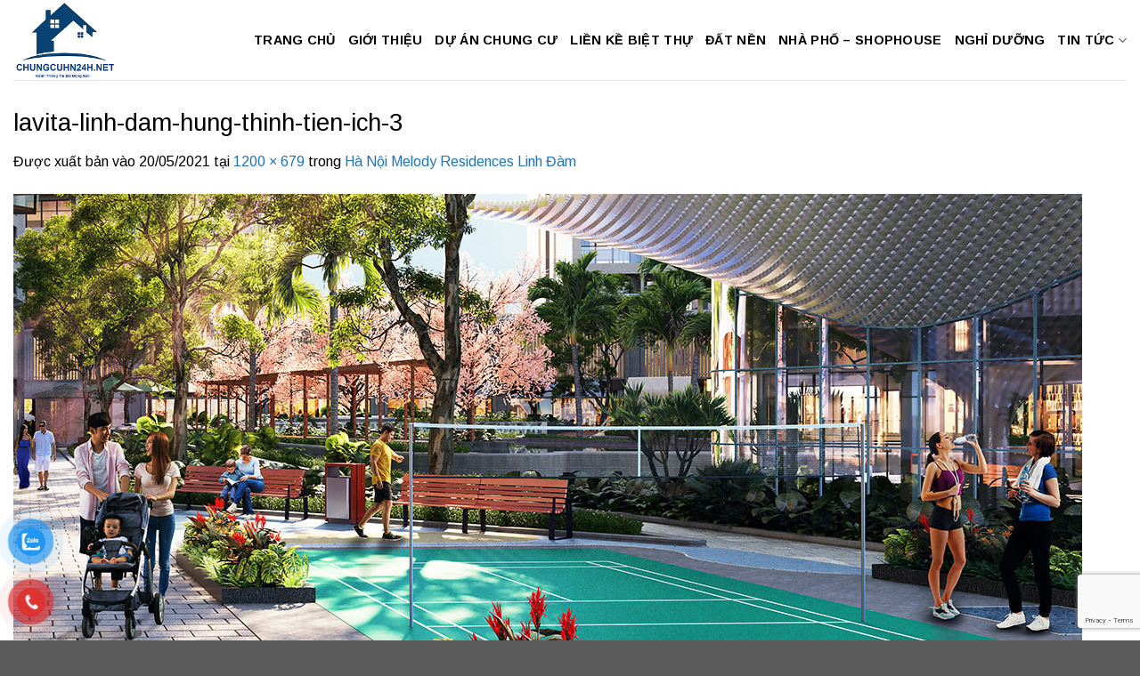

--- FILE ---
content_type: text/html; charset=UTF-8
request_url: https://chungcuhn24h.net/ha-noi-melody-residences/lavita-linh-dam-hung-thinh-tien-ich-3/
body_size: 15380
content:
<!DOCTYPE html>
<html lang="vi" class="loading-site no-js">
<head>
	<meta charset="UTF-8" />
	<link rel="profile" href="https://gmpg.org/xfn/11" />
	<link rel="pingback" href="https://chungcuhn24h.net/xmlrpc.php" />

	<script>(function(html){html.className = html.className.replace(/\bno-js\b/,'js')})(document.documentElement);</script>
<meta name='robots' content='index, follow, max-image-preview:large, max-snippet:-1, max-video-preview:-1' />
<meta name="viewport" content="width=device-width, initial-scale=1" />
	<!-- This site is optimized with the Yoast SEO Premium plugin v19.3 (Yoast SEO v23.4) - https://yoast.com/wordpress/plugins/seo/ -->
	<title>lavita-linh-dam-hung-thinh-tien-ich-3 - chungcuhn24h.net</title>
	<link rel="canonical" href="https://chungcuhn24h.net/ha-noi-melody-residences/lavita-linh-dam-hung-thinh-tien-ich-3/" />
	<meta property="og:locale" content="vi_VN" />
	<meta property="og:type" content="article" />
	<meta property="og:title" content="lavita-linh-dam-hung-thinh-tien-ich-3 - chungcuhn24h.net" />
	<meta property="og:url" content="https://chungcuhn24h.net/ha-noi-melody-residences/lavita-linh-dam-hung-thinh-tien-ich-3/" />
	<meta property="og:site_name" content="chungcuhn24h.net" />
	<meta property="article:modified_time" content="2021-05-20T07:10:08+00:00" />
	<meta property="og:image" content="https://chungcuhn24h.net/ha-noi-melody-residences/lavita-linh-dam-hung-thinh-tien-ich-3" />
	<meta property="og:image:width" content="1200" />
	<meta property="og:image:height" content="679" />
	<meta property="og:image:type" content="image/jpeg" />
	<meta name="twitter:card" content="summary_large_image" />
	<script type="application/ld+json" class="yoast-schema-graph">{"@context":"https://schema.org","@graph":[{"@type":"WebPage","@id":"https://chungcuhn24h.net/ha-noi-melody-residences/lavita-linh-dam-hung-thinh-tien-ich-3/","url":"https://chungcuhn24h.net/ha-noi-melody-residences/lavita-linh-dam-hung-thinh-tien-ich-3/","name":"lavita-linh-dam-hung-thinh-tien-ich-3 - chungcuhn24h.net","isPartOf":{"@id":"https://chungcuhn24h.net/#website"},"primaryImageOfPage":{"@id":"https://chungcuhn24h.net/ha-noi-melody-residences/lavita-linh-dam-hung-thinh-tien-ich-3/#primaryimage"},"image":{"@id":"https://chungcuhn24h.net/ha-noi-melody-residences/lavita-linh-dam-hung-thinh-tien-ich-3/#primaryimage"},"thumbnailUrl":"https://chungcuhn24h.net/wp-content/uploads/2021/05/lavita-linh-dam-hung-thinh-tien-ich-3.jpg","datePublished":"2021-05-20T07:10:03+00:00","dateModified":"2021-05-20T07:10:08+00:00","breadcrumb":{"@id":"https://chungcuhn24h.net/ha-noi-melody-residences/lavita-linh-dam-hung-thinh-tien-ich-3/#breadcrumb"},"inLanguage":"vi","potentialAction":[{"@type":"ReadAction","target":["https://chungcuhn24h.net/ha-noi-melody-residences/lavita-linh-dam-hung-thinh-tien-ich-3/"]}]},{"@type":"ImageObject","inLanguage":"vi","@id":"https://chungcuhn24h.net/ha-noi-melody-residences/lavita-linh-dam-hung-thinh-tien-ich-3/#primaryimage","url":"https://chungcuhn24h.net/wp-content/uploads/2021/05/lavita-linh-dam-hung-thinh-tien-ich-3.jpg","contentUrl":"https://chungcuhn24h.net/wp-content/uploads/2021/05/lavita-linh-dam-hung-thinh-tien-ich-3.jpg","width":1200,"height":679,"caption":"tiện ích dự án"},{"@type":"BreadcrumbList","@id":"https://chungcuhn24h.net/ha-noi-melody-residences/lavita-linh-dam-hung-thinh-tien-ich-3/#breadcrumb","itemListElement":[{"@type":"ListItem","position":1,"name":"Home","item":"https://chungcuhn24h.net/"},{"@type":"ListItem","position":2,"name":"Hà Nội Melody Residences Linh Đàm","item":"https://chungcuhn24h.net/ha-noi-melody-residences/"},{"@type":"ListItem","position":3,"name":"lavita-linh-dam-hung-thinh-tien-ich-3"}]},{"@type":"WebSite","@id":"https://chungcuhn24h.net/#website","url":"https://chungcuhn24h.net/","name":"chungcuhn24h.net","description":"Trang thông tin dự án bất động sản Hà Nội","publisher":{"@id":"https://chungcuhn24h.net/#/schema/person/b8898a01e11d4c9974c35aff5d5c3199"},"potentialAction":[{"@type":"SearchAction","target":{"@type":"EntryPoint","urlTemplate":"https://chungcuhn24h.net/?s={search_term_string}"},"query-input":{"@type":"PropertyValueSpecification","valueRequired":true,"valueName":"search_term_string"}}],"inLanguage":"vi"},{"@type":["Person","Organization"],"@id":"https://chungcuhn24h.net/#/schema/person/b8898a01e11d4c9974c35aff5d5c3199","name":"Chung Cư Hà Nội","image":{"@type":"ImageObject","inLanguage":"vi","@id":"https://chungcuhn24h.net/#/schema/person/image/","url":"https://chungcuhn24h.net/wp-content/uploads/2022/08/yen-son-iconic-center-my-hao-chung-cu.jpg","contentUrl":"https://chungcuhn24h.net/wp-content/uploads/2022/08/yen-son-iconic-center-my-hao-chung-cu.jpg","width":800,"height":480,"caption":"Chung Cư Hà Nội"},"logo":{"@id":"https://chungcuhn24h.net/#/schema/person/image/"}}]}</script>
	<!-- / Yoast SEO Premium plugin. -->


<link rel='dns-prefetch' href='//fonts.googleapis.com' />
<link href='https://fonts.gstatic.com' crossorigin rel='preconnect' />
<link rel='prefetch' href='https://chungcuhn24h.net/wp-content/themes/flatsome/assets/js/flatsome.js?ver=8e60d746741250b4dd4e' />
<link rel='prefetch' href='https://chungcuhn24h.net/wp-content/themes/flatsome/assets/js/chunk.slider.js?ver=3.19.7' />
<link rel='prefetch' href='https://chungcuhn24h.net/wp-content/themes/flatsome/assets/js/chunk.popups.js?ver=3.19.7' />
<link rel='prefetch' href='https://chungcuhn24h.net/wp-content/themes/flatsome/assets/js/chunk.tooltips.js?ver=3.19.7' />
<link rel="alternate" type="application/rss+xml" title="Dòng thông tin chungcuhn24h.net &raquo;" href="https://chungcuhn24h.net/feed/" />
<script type="text/javascript">
/* <![CDATA[ */
window._wpemojiSettings = {"baseUrl":"https:\/\/s.w.org\/images\/core\/emoji\/15.0.3\/72x72\/","ext":".png","svgUrl":"https:\/\/s.w.org\/images\/core\/emoji\/15.0.3\/svg\/","svgExt":".svg","source":{"concatemoji":"https:\/\/chungcuhn24h.net\/wp-includes\/js\/wp-emoji-release.min.js?ver=6.6.4"}};
/*! This file is auto-generated */
!function(i,n){var o,s,e;function c(e){try{var t={supportTests:e,timestamp:(new Date).valueOf()};sessionStorage.setItem(o,JSON.stringify(t))}catch(e){}}function p(e,t,n){e.clearRect(0,0,e.canvas.width,e.canvas.height),e.fillText(t,0,0);var t=new Uint32Array(e.getImageData(0,0,e.canvas.width,e.canvas.height).data),r=(e.clearRect(0,0,e.canvas.width,e.canvas.height),e.fillText(n,0,0),new Uint32Array(e.getImageData(0,0,e.canvas.width,e.canvas.height).data));return t.every(function(e,t){return e===r[t]})}function u(e,t,n){switch(t){case"flag":return n(e,"\ud83c\udff3\ufe0f\u200d\u26a7\ufe0f","\ud83c\udff3\ufe0f\u200b\u26a7\ufe0f")?!1:!n(e,"\ud83c\uddfa\ud83c\uddf3","\ud83c\uddfa\u200b\ud83c\uddf3")&&!n(e,"\ud83c\udff4\udb40\udc67\udb40\udc62\udb40\udc65\udb40\udc6e\udb40\udc67\udb40\udc7f","\ud83c\udff4\u200b\udb40\udc67\u200b\udb40\udc62\u200b\udb40\udc65\u200b\udb40\udc6e\u200b\udb40\udc67\u200b\udb40\udc7f");case"emoji":return!n(e,"\ud83d\udc26\u200d\u2b1b","\ud83d\udc26\u200b\u2b1b")}return!1}function f(e,t,n){var r="undefined"!=typeof WorkerGlobalScope&&self instanceof WorkerGlobalScope?new OffscreenCanvas(300,150):i.createElement("canvas"),a=r.getContext("2d",{willReadFrequently:!0}),o=(a.textBaseline="top",a.font="600 32px Arial",{});return e.forEach(function(e){o[e]=t(a,e,n)}),o}function t(e){var t=i.createElement("script");t.src=e,t.defer=!0,i.head.appendChild(t)}"undefined"!=typeof Promise&&(o="wpEmojiSettingsSupports",s=["flag","emoji"],n.supports={everything:!0,everythingExceptFlag:!0},e=new Promise(function(e){i.addEventListener("DOMContentLoaded",e,{once:!0})}),new Promise(function(t){var n=function(){try{var e=JSON.parse(sessionStorage.getItem(o));if("object"==typeof e&&"number"==typeof e.timestamp&&(new Date).valueOf()<e.timestamp+604800&&"object"==typeof e.supportTests)return e.supportTests}catch(e){}return null}();if(!n){if("undefined"!=typeof Worker&&"undefined"!=typeof OffscreenCanvas&&"undefined"!=typeof URL&&URL.createObjectURL&&"undefined"!=typeof Blob)try{var e="postMessage("+f.toString()+"("+[JSON.stringify(s),u.toString(),p.toString()].join(",")+"));",r=new Blob([e],{type:"text/javascript"}),a=new Worker(URL.createObjectURL(r),{name:"wpTestEmojiSupports"});return void(a.onmessage=function(e){c(n=e.data),a.terminate(),t(n)})}catch(e){}c(n=f(s,u,p))}t(n)}).then(function(e){for(var t in e)n.supports[t]=e[t],n.supports.everything=n.supports.everything&&n.supports[t],"flag"!==t&&(n.supports.everythingExceptFlag=n.supports.everythingExceptFlag&&n.supports[t]);n.supports.everythingExceptFlag=n.supports.everythingExceptFlag&&!n.supports.flag,n.DOMReady=!1,n.readyCallback=function(){n.DOMReady=!0}}).then(function(){return e}).then(function(){var e;n.supports.everything||(n.readyCallback(),(e=n.source||{}).concatemoji?t(e.concatemoji):e.wpemoji&&e.twemoji&&(t(e.twemoji),t(e.wpemoji)))}))}((window,document),window._wpemojiSettings);
/* ]]> */
</script>
<style id='wp-emoji-styles-inline-css' type='text/css'>

	img.wp-smiley, img.emoji {
		display: inline !important;
		border: none !important;
		box-shadow: none !important;
		height: 1em !important;
		width: 1em !important;
		margin: 0 0.07em !important;
		vertical-align: -0.1em !important;
		background: none !important;
		padding: 0 !important;
	}
</style>
<style id='wp-block-library-inline-css' type='text/css'>
:root{--wp-admin-theme-color:#007cba;--wp-admin-theme-color--rgb:0,124,186;--wp-admin-theme-color-darker-10:#006ba1;--wp-admin-theme-color-darker-10--rgb:0,107,161;--wp-admin-theme-color-darker-20:#005a87;--wp-admin-theme-color-darker-20--rgb:0,90,135;--wp-admin-border-width-focus:2px;--wp-block-synced-color:#7a00df;--wp-block-synced-color--rgb:122,0,223;--wp-bound-block-color:var(--wp-block-synced-color)}@media (min-resolution:192dpi){:root{--wp-admin-border-width-focus:1.5px}}.wp-element-button{cursor:pointer}:root{--wp--preset--font-size--normal:16px;--wp--preset--font-size--huge:42px}:root .has-very-light-gray-background-color{background-color:#eee}:root .has-very-dark-gray-background-color{background-color:#313131}:root .has-very-light-gray-color{color:#eee}:root .has-very-dark-gray-color{color:#313131}:root .has-vivid-green-cyan-to-vivid-cyan-blue-gradient-background{background:linear-gradient(135deg,#00d084,#0693e3)}:root .has-purple-crush-gradient-background{background:linear-gradient(135deg,#34e2e4,#4721fb 50%,#ab1dfe)}:root .has-hazy-dawn-gradient-background{background:linear-gradient(135deg,#faaca8,#dad0ec)}:root .has-subdued-olive-gradient-background{background:linear-gradient(135deg,#fafae1,#67a671)}:root .has-atomic-cream-gradient-background{background:linear-gradient(135deg,#fdd79a,#004a59)}:root .has-nightshade-gradient-background{background:linear-gradient(135deg,#330968,#31cdcf)}:root .has-midnight-gradient-background{background:linear-gradient(135deg,#020381,#2874fc)}.has-regular-font-size{font-size:1em}.has-larger-font-size{font-size:2.625em}.has-normal-font-size{font-size:var(--wp--preset--font-size--normal)}.has-huge-font-size{font-size:var(--wp--preset--font-size--huge)}.has-text-align-center{text-align:center}.has-text-align-left{text-align:left}.has-text-align-right{text-align:right}#end-resizable-editor-section{display:none}.aligncenter{clear:both}.items-justified-left{justify-content:flex-start}.items-justified-center{justify-content:center}.items-justified-right{justify-content:flex-end}.items-justified-space-between{justify-content:space-between}.screen-reader-text{border:0;clip:rect(1px,1px,1px,1px);clip-path:inset(50%);height:1px;margin:-1px;overflow:hidden;padding:0;position:absolute;width:1px;word-wrap:normal!important}.screen-reader-text:focus{background-color:#ddd;clip:auto!important;clip-path:none;color:#444;display:block;font-size:1em;height:auto;left:5px;line-height:normal;padding:15px 23px 14px;text-decoration:none;top:5px;width:auto;z-index:100000}html :where(.has-border-color){border-style:solid}html :where([style*=border-top-color]){border-top-style:solid}html :where([style*=border-right-color]){border-right-style:solid}html :where([style*=border-bottom-color]){border-bottom-style:solid}html :where([style*=border-left-color]){border-left-style:solid}html :where([style*=border-width]){border-style:solid}html :where([style*=border-top-width]){border-top-style:solid}html :where([style*=border-right-width]){border-right-style:solid}html :where([style*=border-bottom-width]){border-bottom-style:solid}html :where([style*=border-left-width]){border-left-style:solid}html :where(img[class*=wp-image-]){height:auto;max-width:100%}:where(figure){margin:0 0 1em}html :where(.is-position-sticky){--wp-admin--admin-bar--position-offset:var(--wp-admin--admin-bar--height,0px)}@media screen and (max-width:600px){html :where(.is-position-sticky){--wp-admin--admin-bar--position-offset:0px}}
</style>
<link rel='stylesheet' id='contact-form-7-css' href='https://chungcuhn24h.net/wp-content/plugins/contact-form-7/includes/css/styles.css?ver=6.0.5' type='text/css' media='all' />
<link rel='stylesheet' id='pzf-style-css' href='https://chungcuhn24h.net/wp-content/plugins/button-contact-vr/css/style.css?ver=6.6.4' type='text/css' media='all' />
<link rel='stylesheet' id='flatsome-main-css' href='https://chungcuhn24h.net/wp-content/themes/flatsome/assets/css/flatsome.css?ver=3.19.7' type='text/css' media='all' />
<style id='flatsome-main-inline-css' type='text/css'>
@font-face {
				font-family: "fl-icons";
				font-display: block;
				src: url(https://chungcuhn24h.net/wp-content/themes/flatsome/assets/css/icons/fl-icons.eot?v=3.19.7);
				src:
					url(https://chungcuhn24h.net/wp-content/themes/flatsome/assets/css/icons/fl-icons.eot#iefix?v=3.19.7) format("embedded-opentype"),
					url(https://chungcuhn24h.net/wp-content/themes/flatsome/assets/css/icons/fl-icons.woff2?v=3.19.7) format("woff2"),
					url(https://chungcuhn24h.net/wp-content/themes/flatsome/assets/css/icons/fl-icons.ttf?v=3.19.7) format("truetype"),
					url(https://chungcuhn24h.net/wp-content/themes/flatsome/assets/css/icons/fl-icons.woff?v=3.19.7) format("woff"),
					url(https://chungcuhn24h.net/wp-content/themes/flatsome/assets/css/icons/fl-icons.svg?v=3.19.7#fl-icons) format("svg");
			}
</style>
<link rel='stylesheet' id='flatsome-style-css' href='https://chungcuhn24h.net/wp-content/themes/flatsome/style.css?ver=3.19.7' type='text/css' media='all' />
<link rel='stylesheet' id='flatsome-googlefonts-css' href='//fonts.googleapis.com/css?family=Arimo%3Aregular%2Cregular%2Cregular%2C700%7CArima%3Aregular%2Cregular&#038;display=auto&#038;ver=3.9' type='text/css' media='all' />
<script type="text/javascript" src="https://chungcuhn24h.net/wp-includes/js/jquery/jquery.min.js?ver=3.7.1" id="jquery-core-js"></script>
<script type="text/javascript" src="https://chungcuhn24h.net/wp-includes/js/jquery/jquery-migrate.min.js?ver=3.4.1" id="jquery-migrate-js"></script>
<link rel="https://api.w.org/" href="https://chungcuhn24h.net/wp-json/" /><link rel="alternate" title="JSON" type="application/json" href="https://chungcuhn24h.net/wp-json/wp/v2/media/20158" /><link rel="EditURI" type="application/rsd+xml" title="RSD" href="https://chungcuhn24h.net/xmlrpc.php?rsd" />
<meta name="generator" content="WordPress 6.6.4" />
<link rel='shortlink' href='https://chungcuhn24h.net/?p=20158' />
<link rel="alternate" title="oNhúng (JSON)" type="application/json+oembed" href="https://chungcuhn24h.net/wp-json/oembed/1.0/embed?url=https%3A%2F%2Fchungcuhn24h.net%2Fha-noi-melody-residences%2Flavita-linh-dam-hung-thinh-tien-ich-3%2F%23main" />
<link rel="alternate" title="oNhúng (XML)" type="text/xml+oembed" href="https://chungcuhn24h.net/wp-json/oembed/1.0/embed?url=https%3A%2F%2Fchungcuhn24h.net%2Fha-noi-melody-residences%2Flavita-linh-dam-hung-thinh-tien-ich-3%2F%23main&#038;format=xml" />
<meta name="google-site-verification" content="oxBBM3dAvjUT3vFsFxCetqHBTUph2HxjWVFASCnjN6Q" />
<meta name="google-site-verification" content="ZdWrdgk_SGtRfrEN6HT8qR9k744HoZrVT0j9mIDnUfQ" />
<meta name="p:domain_verify" content="75b363ff182e699fe92db5ad3bbca97f"/>
<!-- Global site tag (gtag.js) - Google Analytics -->
<script async src="https://www.googletagmanager.com/gtag/js?id=UA-78505886-5"></script>
<script>
  window.dataLayer = window.dataLayer || [];
  function gtag(){dataLayer.push(arguments);}
  gtag('js', new Date());

  gtag('config', 'UA-78505886-5');
</script>

<!-- Google Tag Manager -->
<script>(function(w,d,s,l,i){w[l]=w[l]||[];w[l].push({'gtm.start':
new Date().getTime(),event:'gtm.js'});var f=d.getElementsByTagName(s)[0],
j=d.createElement(s),dl=l!='dataLayer'?'&l='+l:'';j.async=true;j.src=
'https://www.googletagmanager.com/gtm.js?id='+i+dl;f.parentNode.insertBefore(j,f);
})(window,document,'script','dataLayer','GTM-TKR7KSX');</script>
<!-- End Google Tag Manager -->

<!-- Global site tag (gtag.js) - Google Ads: 664883876 -->
<script async src="https://www.googletagmanager.com/gtag/js?id=AW-664883876"></script>
<script>
  window.dataLayer = window.dataLayer || [];
  function gtag(){dataLayer.push(arguments);}
  gtag('js', new Date());

  gtag('config', 'AW-664883876');
</script>
<!-- Global site tag (gtag.js) - Google Analytics -->
<script async src="https://www.googletagmanager.com/gtag/js?id=G-F69XS9MFVN"></script>
<script>
  window.dataLayer = window.dataLayer || [];
  function gtag(){dataLayer.push(arguments);}
  gtag('js', new Date());

  gtag('config', 'G-F69XS9MFVN');
</script><link rel="icon" href="https://chungcuhn24h.net/wp-content/uploads/2025/03/logo-chungcuhn24h-1.png" sizes="32x32" />
<link rel="icon" href="https://chungcuhn24h.net/wp-content/uploads/2025/03/logo-chungcuhn24h-1.png" sizes="192x192" />
<link rel="apple-touch-icon" href="https://chungcuhn24h.net/wp-content/uploads/2025/03/logo-chungcuhn24h-1.png" />
<meta name="msapplication-TileImage" content="https://chungcuhn24h.net/wp-content/uploads/2025/03/logo-chungcuhn24h-1.png" />
<style id="custom-css" type="text/css">:root {--primary-color: #1e73be;--fs-color-primary: #1e73be;--fs-color-secondary: #1e73be;--fs-color-success: #7a9c59;--fs-color-alert: #b20000;--fs-experimental-link-color: #1e73be;--fs-experimental-link-color-hover: #111;}.tooltipster-base {--tooltip-color: #fff;--tooltip-bg-color: #eeee22;}.off-canvas-right .mfp-content, .off-canvas-left .mfp-content {--drawer-width: 300px;}.container-width, .full-width .ubermenu-nav, .container, .row{max-width: 1330px}.row.row-collapse{max-width: 1300px}.row.row-small{max-width: 1322.5px}.row.row-large{max-width: 1360px}.header-main{height: 90px}#logo img{max-height: 90px}#logo{width:137px;}.header-top{min-height: 30px}.transparent .header-main{height: 90px}.transparent #logo img{max-height: 90px}.has-transparent + .page-title:first-of-type,.has-transparent + #main > .page-title,.has-transparent + #main > div > .page-title,.has-transparent + #main .page-header-wrapper:first-of-type .page-title{padding-top: 90px;}.header.show-on-scroll,.stuck .header-main{height:70px!important}.stuck #logo img{max-height: 70px!important}.header-bottom {background-color: #f1f1f1}.header-main .nav > li > a{line-height: 16px }@media (max-width: 549px) {.header-main{height: 70px}#logo img{max-height: 70px}}body{color: #000000}h1,h2,h3,h4,h5,h6,.heading-font{color: #000000;}body{font-size: 100%;}@media screen and (max-width: 549px){body{font-size: 100%;}}body{font-family: Arimo, sans-serif;}body {font-weight: 400;font-style: normal;}.nav > li > a {font-family: Arimo, sans-serif;}.mobile-sidebar-levels-2 .nav > li > ul > li > a {font-family: Arimo, sans-serif;}.nav > li > a,.mobile-sidebar-levels-2 .nav > li > ul > li > a {font-weight: 700;font-style: normal;}h1,h2,h3,h4,h5,h6,.heading-font, .off-canvas-center .nav-sidebar.nav-vertical > li > a{font-family: Arimo, sans-serif;}h1,h2,h3,h4,h5,h6,.heading-font,.banner h1,.banner h2 {font-weight: 400;font-style: normal;}.alt-font{font-family: Arima, sans-serif;}.alt-font {font-weight: 400!important;font-style: normal!important;}.breadcrumbs{text-transform: none;}.header:not(.transparent) .header-nav-main.nav > li > a {color: #000000;}.header:not(.transparent) .header-nav-main.nav > li > a:hover,.header:not(.transparent) .header-nav-main.nav > li.active > a,.header:not(.transparent) .header-nav-main.nav > li.current > a,.header:not(.transparent) .header-nav-main.nav > li > a.active,.header:not(.transparent) .header-nav-main.nav > li > a.current{color: #1068b5;}.header-nav-main.nav-line-bottom > li > a:before,.header-nav-main.nav-line-grow > li > a:before,.header-nav-main.nav-line > li > a:before,.header-nav-main.nav-box > li > a:hover,.header-nav-main.nav-box > li.active > a,.header-nav-main.nav-pills > li > a:hover,.header-nav-main.nav-pills > li.active > a{color:#FFF!important;background-color: #1068b5;}.footer-1{background-image: url('https://chungcuhn24h.net/wp-content/uploads/2025/01/bg4.jpg');}.footer-1{background-color: #ffffff}.nav-vertical-fly-out > li + li {border-top-width: 1px; border-top-style: solid;}.label-new.menu-item > a:after{content:"Mới";}.label-hot.menu-item > a:after{content:"Nổi bật";}.label-sale.menu-item > a:after{content:"Giảm giá";}.label-popular.menu-item > a:after{content:"Phổ biến";}</style>		<style type="text/css" id="wp-custom-css">
			/*CSS Tiêu đề Trang chủ*/
.showpro-title {
	text-transform: uppercase;
	background-color: #283593;
	border-radius: 10px;}
.showpro-title a {
	line-height: 36px;
	padding: 8px 15px;
	color: #fff;font-size: 19px;
	text-transform: uppercase;
	font-weight: bold;
	border-radius: 10px 30px 30px 10px;
	background-color: #000;}

/*Đổ màu Wiget Phải*/
.sidebar-wrapper h2, .widget-title span {
	background: #0d47a1
;
	color: #fff;
	text-align: center;
	line-height: 17px;
	font-size: 19px;
	display: block;
	padding: 10px;}

/*Tắt bớt khoảng cách rộng Wiget*/
.tin_tuc .box-blog-post .is-divider,.sidebar-wrapper .is-divider,.entry-divider.is-divider,.post-sidebar .is-divider {
	display: none;}
.is-xsmall {display:none;}

/*Màu của nút đăng ký*/
.wpcf7-submit {
	width: 100%;
	background-color: #3d79ec
 !important;}

/*Thanh gạch dưới footer*/
.pb-0.widget .is-divider {
    background-color: #fff000;
    max-width: 250px;
    height: 2px;}

/*Đưa form nhận báo giá lên phía trên HOTLINE*/
.sppro_sideEnquiry {
		bottom: 50px !important;
		left: 10px !important;
    border-radius: 15px!important;	}
div.scroll-to-bullets.hide-for-medium{
	display:none
}
div.col-inner.box-shadow-1{
	background-color: rgb(255, 255, 255);
    border-radius: 10px;
    padding: 15px;
	border: 1px solid #329a67;
	height:100%;
}
.pum-theme-1491 .pum-container, .pum-theme-lightbox .pum-container {
    padding: 18px;
    border-radius: 3px;
    border: 8px solid #176a7b;
    box-shadow: 0px 0px 30px 0px rgba( 2, 2, 2, 1.00 );
    background-color: rgba( 255, 255, 255, 1.00 );
}
div.col-inner.box-shadow-2{
	background-color: rgb(255, 255, 255);
    border-radius: 10px;
    padding: 15px;
	border: 2px solid #ff0000;
	height:100%;
}
.nav-tabs+.tab-panels {
    border: 1px solid #329a67;
    background-color: #fff;
    padding: 20px;
	border-radius:5px;
}
.nav-tabs>li.active>a {
    background-color: #329a67;
}
.nav>li>a:hover, .nav>li.active>a, .nav>li.current>a, .nav>li>a.active, .nav>li>a.current, .nav-dropdown li.active>a, .nav-column li.active>a, .nav-dropdown>li>a:hover, .nav-column li>a:hover {
    color: rgb(255, 255, 255);
}
#wpfomo {
	border-radius:10px;
	border: 1px solid #329a67;
    background-color: #d3d3d3;
    box-shadow: 0 0 15px 0 rgba(0,0,0, .1);
	color:fff;
    padding: 10px;
    position: fixed;
    bottom: -110px;
    left: 15px;
    min-height: 80px;
    min-width: 190px;
    max-width: 90%;
    z-index: 9999;
    display: flex;
    align-content: center;
    align-items: center;
    -webkit-transition: all 400ms;
    transition: all 400ms;
}
#wpfomo .wpfomo-content-wrapper .wpfomo-buyer-name {
    color:#000;
}
		</style>
		</head>

<body class="attachment attachment-template-default single single-attachment postid-20158 attachmentid-20158 attachment-jpeg lightbox nav-dropdown-has-arrow nav-dropdown-has-shadow nav-dropdown-has-border">


<a class="skip-link screen-reader-text" href="#main">Bỏ qua nội dung</a>

<div id="wrapper">

	
	<header id="header" class="header has-sticky sticky-jump">
		<div class="header-wrapper">
			<div id="masthead" class="header-main ">
      <div class="header-inner flex-row container logo-left medium-logo-center" role="navigation">

          <!-- Logo -->
          <div id="logo" class="flex-col logo">
            
<!-- Header logo -->
<a href="https://chungcuhn24h.net/" title="chungcuhn24h.net - Trang thông tin dự án bất động sản Hà Nội" rel="home">
		<img width="1200" height="679" src="https://chungcuhn24h.net/wp-content/uploads/2021/05/lavita-linh-dam-hung-thinh-tien-ich-3.jpg" class="header-logo-sticky" alt="chungcuhn24h.net"/><img width="189" height="146" src="https://chungcuhn24h.net/wp-content/uploads/2025/03/logo-chungcuhn24h-1.png" class="header_logo header-logo" alt="chungcuhn24h.net"/><img  width="189" height="146" src="https://chungcuhn24h.net/wp-content/uploads/2025/03/logo-chungcuhn24h-1.png" class="header-logo-dark" alt="chungcuhn24h.net"/></a>
          </div>

          <!-- Mobile Left Elements -->
          <div class="flex-col show-for-medium flex-left">
            <ul class="mobile-nav nav nav-left ">
              <li class="nav-icon has-icon">
  		<a href="#" data-open="#main-menu" data-pos="left" data-bg="main-menu-overlay" data-color="" class="is-small" aria-label="Menu" aria-controls="main-menu" aria-expanded="false">

		  <i class="icon-menu" ></i>
		  		</a>
	</li>
            </ul>
          </div>

          <!-- Left Elements -->
          <div class="flex-col hide-for-medium flex-left
            flex-grow">
            <ul class="header-nav header-nav-main nav nav-left  nav-size-medium nav-uppercase" >
                          </ul>
          </div>

          <!-- Right Elements -->
          <div class="flex-col hide-for-medium flex-right">
            <ul class="header-nav header-nav-main nav nav-right  nav-size-medium nav-uppercase">
              <li id="menu-item-7336" class="menu-item menu-item-type-post_type menu-item-object-page menu-item-home menu-item-7336 menu-item-design-default"><a href="https://chungcuhn24h.net/" class="nav-top-link">Trang Chủ</a></li>
<li id="menu-item-15629" class="menu-item menu-item-type-post_type menu-item-object-page menu-item-15629 menu-item-design-default"><a href="https://chungcuhn24h.net/gioi-thieu/" class="nav-top-link">Giới Thiệu</a></li>
<li id="menu-item-7337" class="menu-item menu-item-type-taxonomy menu-item-object-category menu-item-7337 menu-item-design-default"><a href="https://chungcuhn24h.net/chung-cu/" class="nav-top-link">Dự Án Chung Cư</a></li>
<li id="menu-item-7338" class="menu-item menu-item-type-taxonomy menu-item-object-category menu-item-7338 menu-item-design-default"><a href="https://chungcuhn24h.net/lien-ke-biet-thu/" class="nav-top-link">Liền Kề Biệt Thự</a></li>
<li id="menu-item-10328" class="menu-item menu-item-type-taxonomy menu-item-object-category menu-item-10328 menu-item-design-default"><a href="https://chungcuhn24h.net/dat-nen/" class="nav-top-link">Đất Nền</a></li>
<li id="menu-item-15391" class="menu-item menu-item-type-taxonomy menu-item-object-category menu-item-15391 menu-item-design-default"><a href="https://chungcuhn24h.net/shophouse/" class="nav-top-link">Nhà Phố &#8211; Shophouse</a></li>
<li id="menu-item-23582" class="menu-item menu-item-type-taxonomy menu-item-object-category menu-item-23582 menu-item-design-default"><a href="https://chungcuhn24h.net/bat-dong-san-nghi-duong/" class="nav-top-link">Nghỉ Dưỡng</a></li>
<li id="menu-item-7368" class="menu-item menu-item-type-taxonomy menu-item-object-category menu-item-has-children menu-item-7368 menu-item-design-default has-dropdown"><a href="https://chungcuhn24h.net/tin-tuc/" class="nav-top-link" aria-expanded="false" aria-haspopup="menu">Tin Tức<i class="icon-angle-down" ></i></a>
<ul class="sub-menu nav-dropdown nav-dropdown-default">
	<li id="menu-item-28322" class="menu-item menu-item-type-taxonomy menu-item-object-category menu-item-28322"><a href="https://chungcuhn24h.net/tin-tuc/tin-tuc-du-an/">Tin Tức Dự Án</a></li>
	<li id="menu-item-7387" class="menu-item menu-item-type-taxonomy menu-item-object-category menu-item-7387"><a href="https://chungcuhn24h.net/tin-tuc/tin-tuc-bat-dong-san/">Tin Tức Bất Động Sản</a></li>
	<li id="menu-item-7388" class="menu-item menu-item-type-taxonomy menu-item-object-category menu-item-7388"><a href="https://chungcuhn24h.net/tin-tuc/tin-tuc-kinh-te/">Tin Tức Kinh Tế</a></li>
</ul>
</li>
            </ul>
          </div>

          <!-- Mobile Right Elements -->
          <div class="flex-col show-for-medium flex-right">
            <ul class="mobile-nav nav nav-right ">
                          </ul>
          </div>

      </div>

            <div class="container"><div class="top-divider full-width"></div></div>
      </div>

<div class="header-bg-container fill"><div class="header-bg-image fill"></div><div class="header-bg-color fill"></div></div>		</div>
	</header>

	
	<main id="main" class="">

	<div id="primary" class="content-area image-attachment page-wrapper">
		<div id="content" class="site-content" role="main">
			<div class="row">
				<div class="large-12 columns">

				
					<article id="post-20158" class="post-20158 attachment type-attachment status-inherit hentry">
						<header class="entry-header">
							<h1 class="entry-title">lavita-linh-dam-hung-thinh-tien-ich-3</h1>

							<div class="entry-meta">
								Được xuất bản vào <span class="entry-date"><time class="entry-date" datetime="2021-05-20T14:10:03+07:00">20/05/2021</time></span> tại <a href="https://chungcuhn24h.net/wp-content/uploads/2021/05/lavita-linh-dam-hung-thinh-tien-ich-3.jpg" title="Liên kết đến hình ảnh đầy đủ">1200 &times; 679</a> trong <a href="https://chungcuhn24h.net/ha-noi-melody-residences/" title="Quay lại Hà Nội Melody Residences Linh Đàm" rel="gallery">Hà Nội Melody Residences Linh Đàm</a>															</div>
						</header>

						<div class="entry-content">

							<div class="entry-attachment">
								<div class="attachment">
									
									<a href="https://chungcuhn24h.net/ha-noi-melody-residences/lavita-linh-dam-hung-thinh-tien-ich-4/#main" title="lavita-linh-dam-hung-thinh-tien-ich-3" rel="attachment"><img width="1200" height="679" src="https://chungcuhn24h.net/wp-content/uploads/2021/05/lavita-linh-dam-hung-thinh-tien-ich-3.jpg" class="attachment-1200x1200 size-1200x1200" alt="tiện ích dự án" decoding="async" fetchpriority="high" srcset="https://chungcuhn24h.net/wp-content/uploads/2021/05/lavita-linh-dam-hung-thinh-tien-ich-3.jpg 1200w, https://chungcuhn24h.net/wp-content/uploads/2021/05/lavita-linh-dam-hung-thinh-tien-ich-3-768x435.jpg 768w" sizes="(max-width: 1200px) 100vw, 1200px" /></a>
								</div>

															</div>

														
						</div>

						<footer class="entry-meta">
															Cả bình luận và trackback hiện đều bị đóng.																				</footer>


							<nav role="navigation" id="image-navigation" class="navigation-image">
								<div class="nav-previous"><a href='https://chungcuhn24h.net/ha-noi-melody-residences/lavita-linh-dam-hung-thinh-tien-ich-2/#main'><span class="meta-nav">&larr;</span> Trước</a></div>
								<div class="nav-next"><a href='https://chungcuhn24h.net/ha-noi-melody-residences/lavita-linh-dam-hung-thinh-tien-ich-4/#main'>Tiếp theo <span class="meta-nav">&rarr;</span></a></div>
							</nav>
					</article>

					
							</div>
			</div>
		</div>
	</div>


</main>

<footer id="footer" class="footer-wrapper">

	
<!-- FOOTER 1 -->
<div class="footer-widgets footer footer-1">
		<div class="row large-columns-3 mb-0">
	   		<div id="text-12" class="col pb-0 widget widget_text">			<div class="textwidget"><div id="text-5" class="col pb-0 widget widget_text">
<div class="textwidget">
<p><img loading="lazy" decoding="async" class="aligncenter size-full wp-image-30405" src="https://chungcuhn24h.net/wp-content/uploads/2025/03/logo-chungcuhn24h-1.png" alt="logo chungcuhn24h" width="189" height="146" /></p>
<p>Chungcuhn24h.net là trang web thông tin bất động sản hàng đầu tại Việt Nam. Chungcuhn24h.net cập nhật thông thị trường bất động sản hiện nay, cung cấp cho các khách hàng những thông tin chính xác từ chủ đầu tư dự án và những góc nhìn phân tích nhận định về thị trường bất động sản từ các chuyên gia trong ngành.</p>
<p><strong><span class="widget-title">THÔNG TIN LIÊN HỆ</span></strong></p>
<div class="textwidget">
<p><strong>Trang thông tin bất động sản Chungcuhn24h.net</strong></p>
<p><strong>Địa chỉ:</strong> 219 Trung Kính, Quận Cầu Giấy, Hà Nội</p>
<p><strong>Hotline:</strong> 0936 201 858</p>
<p><strong>Website:</strong> <a href="https://chungcuhn24h.net/">https://chungcuhn24h.net/</a></p>
</div>
<p>&nbsp;</p>
</div>
</div>
</div>
		</div><div id="text-13" class="col pb-0 widget widget_text"><span class="widget-title">NHẬN THÔNG TIN DỰ ÁN MỚI NHẤT</span><div class="is-divider small"></div>			<div class="textwidget">
<div class="wpcf7 no-js" id="wpcf7-f30331-o1" lang="vi" dir="ltr" data-wpcf7-id="30331">
<div class="screen-reader-response"><p role="status" aria-live="polite" aria-atomic="true"></p> <ul></ul></div>
<form action="/ha-noi-melody-residences/lavita-linh-dam-hung-thinh-tien-ich-3/#wpcf7-f30331-o1" method="post" class="wpcf7-form init" aria-label="Form liên hệ" novalidate="novalidate" data-status="init">
<div style="display: none;">
<input type="hidden" name="_wpcf7" value="30331" />
<input type="hidden" name="_wpcf7_version" value="6.0.5" />
<input type="hidden" name="_wpcf7_locale" value="vi" />
<input type="hidden" name="_wpcf7_unit_tag" value="wpcf7-f30331-o1" />
<input type="hidden" name="_wpcf7_container_post" value="0" />
<input type="hidden" name="_wpcf7_posted_data_hash" value="" />
<input type="hidden" name="_wpcf7_recaptcha_response" value="" />
</div>
<p><span class="wpcf7-form-control-wrap" data-name="name-ten"><input size="40" maxlength="400" class="wpcf7-form-control wpcf7-text" aria-invalid="false" placeholder="Họ và tên*" value="" type="text" name="name-ten" /></span><br />
<span class="wpcf7-form-control-wrap" data-name="tel-725"><input size="40" maxlength="400" class="wpcf7-form-control wpcf7-tel wpcf7-text wpcf7-validates-as-tel" aria-invalid="false" placeholder="Số điện thoại*" value="" type="tel" name="tel-725" /></span><br />
<span class="wpcf7-form-control-wrap" data-name="email-557"><input size="40" maxlength="400" class="wpcf7-form-control wpcf7-email wpcf7-text wpcf7-validates-as-email" aria-invalid="false" placeholder="Email" value="" type="email" name="email-557" /></span><br />
<span class="wpcf7-form-control-wrap" data-name="Nhu-cau"><textarea cols="40" rows="10" maxlength="2000" class="wpcf7-form-control wpcf7-textarea" aria-invalid="false" placeholder="Nhu cầu quan tâm" name="Nhu-cau"></textarea></span><br />
<input class="wpcf7-form-control wpcf7-submit has-spinner" type="submit" value="Đăng ký" />
</p><div class="wpcf7-response-output" aria-hidden="true"></div>
</form>
</div>

</div>
		</div><div id="text-14" class="col pb-0 widget widget_text"><span class="widget-title">DỰ ÁN NỔI BẬT</span><div class="is-divider small"></div>			<div class="textwidget"><p><a href="https://chungcuhn24h.net/an-binh-homeland/">An Bình Homeland</a></p>
<p><a href="https://chungcuhn24h.net/noble-palace-tay-ho/">Noble Palace Tây Hồ</a></p>
<p><a href="https://chungcuhn24h.net/noble-palace-tay-thang-long/">Noble Palace Tây Thăng Long</a></p>
<p><a href="https://chungcuhn24h.net/noble-crystal-long-bien/">Noble Crystal Long Biên</a></p>
<p><a href="https://chungcuhn24h.net/noble-palace-long-bien/">Noble Palace Long Biên</a></p>
<p><a href="https://chungcuhn24h.net/noble-crystal-tay-ho/">Noble Palace Tây Hồ</a></p>
<p><a href="https://chungcuhn24h.net/the-charm-an-hung/">The Charm An Hưng</a></p>
</div>
		</div>		</div>
</div>

<!-- FOOTER 2 -->



<div class="absolute-footer dark medium-text-center text-center">
  <div class="container clearfix">

    
    <div class="footer-primary pull-left">
            <div class="copyright-footer">
        Copyright 2026 © | <a href="https://chungcuhn24h.net/"> Chungcuhn24h.net </a></strong>      </div>
          </div>
  </div>
</div>

<a href="#top" class="back-to-top button icon invert plain fixed bottom z-1 is-outline round hide-for-medium" id="top-link" aria-label="Lên đầu trang"><i class="icon-angle-up" ></i></a>

</footer>

</div>

<div id="main-menu" class="mobile-sidebar no-scrollbar mfp-hide">

	
	<div class="sidebar-menu no-scrollbar ">

		
					<ul class="nav nav-sidebar nav-vertical nav-uppercase" data-tab="1">
				<li class="header-search-form search-form html relative has-icon">
	<div class="header-search-form-wrapper">
		<div class="searchform-wrapper ux-search-box relative is-normal"><form method="get" class="searchform" action="https://chungcuhn24h.net/" role="search">
		<div class="flex-row relative">
			<div class="flex-col flex-grow">
	   	   <input type="search" class="search-field mb-0" name="s" value="" id="s" placeholder="Search&hellip;" />
			</div>
			<div class="flex-col">
				<button type="submit" class="ux-search-submit submit-button secondary button icon mb-0" aria-label="Gửi">
					<i class="icon-search" ></i>				</button>
			</div>
		</div>
    <div class="live-search-results text-left z-top"></div>
</form>
</div>	</div>
</li>
<li class="menu-item menu-item-type-post_type menu-item-object-page menu-item-home menu-item-7336"><a href="https://chungcuhn24h.net/">Trang Chủ</a></li>
<li class="menu-item menu-item-type-post_type menu-item-object-page menu-item-15629"><a href="https://chungcuhn24h.net/gioi-thieu/">Giới Thiệu</a></li>
<li class="menu-item menu-item-type-taxonomy menu-item-object-category menu-item-7337"><a href="https://chungcuhn24h.net/chung-cu/">Dự Án Chung Cư</a></li>
<li class="menu-item menu-item-type-taxonomy menu-item-object-category menu-item-7338"><a href="https://chungcuhn24h.net/lien-ke-biet-thu/">Liền Kề Biệt Thự</a></li>
<li class="menu-item menu-item-type-taxonomy menu-item-object-category menu-item-10328"><a href="https://chungcuhn24h.net/dat-nen/">Đất Nền</a></li>
<li class="menu-item menu-item-type-taxonomy menu-item-object-category menu-item-15391"><a href="https://chungcuhn24h.net/shophouse/">Nhà Phố &#8211; Shophouse</a></li>
<li class="menu-item menu-item-type-taxonomy menu-item-object-category menu-item-23582"><a href="https://chungcuhn24h.net/bat-dong-san-nghi-duong/">Nghỉ Dưỡng</a></li>
<li class="menu-item menu-item-type-taxonomy menu-item-object-category menu-item-has-children menu-item-7368"><a href="https://chungcuhn24h.net/tin-tuc/">Tin Tức</a>
<ul class="sub-menu nav-sidebar-ul children">
	<li class="menu-item menu-item-type-taxonomy menu-item-object-category menu-item-28322"><a href="https://chungcuhn24h.net/tin-tuc/tin-tuc-du-an/">Tin Tức Dự Án</a></li>
	<li class="menu-item menu-item-type-taxonomy menu-item-object-category menu-item-7387"><a href="https://chungcuhn24h.net/tin-tuc/tin-tuc-bat-dong-san/">Tin Tức Bất Động Sản</a></li>
	<li class="menu-item menu-item-type-taxonomy menu-item-object-category menu-item-7388"><a href="https://chungcuhn24h.net/tin-tuc/tin-tuc-kinh-te/">Tin Tức Kinh Tế</a></li>
</ul>
</li>
			</ul>
		
		
	</div>

	
</div>
		<!-- if gom all in one show -->
				<div id="button-contact-vr" class="">
			<div id="gom-all-in-one"><!-- v3 -->
				
				
				
								

				
								
								
								
				
								<!-- zalo -->
				<div id="zalo-vr" class="button-contact">
					<div class="phone-vr">
						<div class="phone-vr-circle-fill"></div>
						<div class="phone-vr-img-circle">
							<a target="_blank" href="https://zalo.me/0936201858">				
								<img alt="Zalo" src="https://chungcuhn24h.net/wp-content/plugins/button-contact-vr/img/zalo.png" />
							</a>
						</div>
					</div>
					</div>
				<!-- end zalo -->
				
				
								<!-- Phone -->
				<div id="phone-vr" class="button-contact">
					<div class="phone-vr">
						<div class="phone-vr-circle-fill"></div>
						<div class="phone-vr-img-circle">
							<a href="tel:0936201858">				
								<img alt="Phone" src="https://chungcuhn24h.net/wp-content/plugins/button-contact-vr/img/phone.png" />
							</a>
						</div>
					</div>
					</div>
									<!-- end phone -->

															</div><!-- end v3 class gom-all-in-one -->

			
		</div>

<!-- Add custom css and js -->
	
<script type="text/javascript">
	jQuery(document).ready(function($){
	    $('#all-in-one-vr').click(function(){
		    $('#button-contact-vr').toggleClass('active');
		})
	    $('#contact-form-vr').click(function(){
		    $('#popup-form-contact-vr').addClass('active');
		})
		$('div#popup-form-contact-vr .bg-popup-vr,div#popup-form-contact-vr .content-popup-vr .close-popup-vr').click(function(){
			$('#popup-form-contact-vr').removeClass('active');
		})
	    $('#contact-showroom').click(function(){
		    $('#popup-showroom-vr').addClass('active');
		})
		$('div#popup-showroom-vr .bg-popup-vr,.content-popup-vr .close-popup-vr').click(function(){
			$('#popup-showroom-vr').removeClass('active');
		})
	});
</script>

<!-- end Add custom css and js -->

		
							<!-- color phone -->
				<style>
					.phone-bar a,#phone-vr .phone-vr-circle-fill,#phone-vr .phone-vr-img-circle,#phone-vr .phone-bar a {
					    background-color: #dd3333;
					}
					#phone-vr .phone-vr-circle-fill {
					    opacity: 0.7;box-shadow: 0 0 0 0 #dd3333;
					}
					.phone-bar2 a,#phone-vr2 .phone-vr-circle-fill,#phone-vr2 .phone-vr-img-circle,#phone-vr2 .phone-bar a {
					    background-color: ;
					}
					#phone-vr2 .phone-vr-circle-fill {
					    opacity: 0.7;box-shadow: 0 0 0 0 ;
					}
					.phone-bar3 a,#phone-vr3 .phone-vr-circle-fill,#phone-vr3 .phone-vr-img-circle,#phone-vr3 .phone-bar a {
					    background-color: ;
					}
					#phone-vr3 .phone-vr-circle-fill {
					    opacity: 0.7;box-shadow: 0 0 0 0 ;
					}
				</style>
				<!-- color phone -->
					
			
		
		
				
				<!-- size scale -->
		<style>
			#button-contact-vr {transform: scale(0.8);}
		</style>
					<style>
				#button-contact-vr {margin: -10px;}
			</style>
			
		
		
		
				<!-- Google Tag Manager (noscript) -->
<noscript><iframe src="https://www.googletagmanager.com/ns.html?id=GTM-TKR7KSX"
height="0" width="0" style="display:none;visibility:hidden"></iframe></noscript>
<!-- End Google Tag Manager (noscript) -->
<script type="text/javascript">
/* <![CDATA[ */
var google_conversion_id = 867067521;
var google_custom_params = window.google_tag_params;
var google_remarketing_only = true;
/* ]]> */
</script>
<script type="text/javascript" src="//www.googleadservices.com/pagead/conversion.js">
</script>
<noscript>
<div style="display:inline;">
<img height="1" width="1" style="border-style:none;" alt="" src="//googleads.g.doubleclick.net/pagead/viewthroughconversion/867067521/?guid=ON&script=0"/>
</div>
</noscript><style id='global-styles-inline-css' type='text/css'>
:root{--wp--preset--aspect-ratio--square: 1;--wp--preset--aspect-ratio--4-3: 4/3;--wp--preset--aspect-ratio--3-4: 3/4;--wp--preset--aspect-ratio--3-2: 3/2;--wp--preset--aspect-ratio--2-3: 2/3;--wp--preset--aspect-ratio--16-9: 16/9;--wp--preset--aspect-ratio--9-16: 9/16;--wp--preset--color--black: #000000;--wp--preset--color--cyan-bluish-gray: #abb8c3;--wp--preset--color--white: #ffffff;--wp--preset--color--pale-pink: #f78da7;--wp--preset--color--vivid-red: #cf2e2e;--wp--preset--color--luminous-vivid-orange: #ff6900;--wp--preset--color--luminous-vivid-amber: #fcb900;--wp--preset--color--light-green-cyan: #7bdcb5;--wp--preset--color--vivid-green-cyan: #00d084;--wp--preset--color--pale-cyan-blue: #8ed1fc;--wp--preset--color--vivid-cyan-blue: #0693e3;--wp--preset--color--vivid-purple: #9b51e0;--wp--preset--color--primary: #1e73be;--wp--preset--color--secondary: #1e73be;--wp--preset--color--success: #7a9c59;--wp--preset--color--alert: #b20000;--wp--preset--gradient--vivid-cyan-blue-to-vivid-purple: linear-gradient(135deg,rgba(6,147,227,1) 0%,rgb(155,81,224) 100%);--wp--preset--gradient--light-green-cyan-to-vivid-green-cyan: linear-gradient(135deg,rgb(122,220,180) 0%,rgb(0,208,130) 100%);--wp--preset--gradient--luminous-vivid-amber-to-luminous-vivid-orange: linear-gradient(135deg,rgba(252,185,0,1) 0%,rgba(255,105,0,1) 100%);--wp--preset--gradient--luminous-vivid-orange-to-vivid-red: linear-gradient(135deg,rgba(255,105,0,1) 0%,rgb(207,46,46) 100%);--wp--preset--gradient--very-light-gray-to-cyan-bluish-gray: linear-gradient(135deg,rgb(238,238,238) 0%,rgb(169,184,195) 100%);--wp--preset--gradient--cool-to-warm-spectrum: linear-gradient(135deg,rgb(74,234,220) 0%,rgb(151,120,209) 20%,rgb(207,42,186) 40%,rgb(238,44,130) 60%,rgb(251,105,98) 80%,rgb(254,248,76) 100%);--wp--preset--gradient--blush-light-purple: linear-gradient(135deg,rgb(255,206,236) 0%,rgb(152,150,240) 100%);--wp--preset--gradient--blush-bordeaux: linear-gradient(135deg,rgb(254,205,165) 0%,rgb(254,45,45) 50%,rgb(107,0,62) 100%);--wp--preset--gradient--luminous-dusk: linear-gradient(135deg,rgb(255,203,112) 0%,rgb(199,81,192) 50%,rgb(65,88,208) 100%);--wp--preset--gradient--pale-ocean: linear-gradient(135deg,rgb(255,245,203) 0%,rgb(182,227,212) 50%,rgb(51,167,181) 100%);--wp--preset--gradient--electric-grass: linear-gradient(135deg,rgb(202,248,128) 0%,rgb(113,206,126) 100%);--wp--preset--gradient--midnight: linear-gradient(135deg,rgb(2,3,129) 0%,rgb(40,116,252) 100%);--wp--preset--font-size--small: 13px;--wp--preset--font-size--medium: 20px;--wp--preset--font-size--large: 36px;--wp--preset--font-size--x-large: 42px;--wp--preset--spacing--20: 0.44rem;--wp--preset--spacing--30: 0.67rem;--wp--preset--spacing--40: 1rem;--wp--preset--spacing--50: 1.5rem;--wp--preset--spacing--60: 2.25rem;--wp--preset--spacing--70: 3.38rem;--wp--preset--spacing--80: 5.06rem;--wp--preset--shadow--natural: 6px 6px 9px rgba(0, 0, 0, 0.2);--wp--preset--shadow--deep: 12px 12px 50px rgba(0, 0, 0, 0.4);--wp--preset--shadow--sharp: 6px 6px 0px rgba(0, 0, 0, 0.2);--wp--preset--shadow--outlined: 6px 6px 0px -3px rgba(255, 255, 255, 1), 6px 6px rgba(0, 0, 0, 1);--wp--preset--shadow--crisp: 6px 6px 0px rgba(0, 0, 0, 1);}:where(body) { margin: 0; }.wp-site-blocks > .alignleft { float: left; margin-right: 2em; }.wp-site-blocks > .alignright { float: right; margin-left: 2em; }.wp-site-blocks > .aligncenter { justify-content: center; margin-left: auto; margin-right: auto; }:where(.is-layout-flex){gap: 0.5em;}:where(.is-layout-grid){gap: 0.5em;}.is-layout-flow > .alignleft{float: left;margin-inline-start: 0;margin-inline-end: 2em;}.is-layout-flow > .alignright{float: right;margin-inline-start: 2em;margin-inline-end: 0;}.is-layout-flow > .aligncenter{margin-left: auto !important;margin-right: auto !important;}.is-layout-constrained > .alignleft{float: left;margin-inline-start: 0;margin-inline-end: 2em;}.is-layout-constrained > .alignright{float: right;margin-inline-start: 2em;margin-inline-end: 0;}.is-layout-constrained > .aligncenter{margin-left: auto !important;margin-right: auto !important;}.is-layout-constrained > :where(:not(.alignleft):not(.alignright):not(.alignfull)){margin-left: auto !important;margin-right: auto !important;}body .is-layout-flex{display: flex;}.is-layout-flex{flex-wrap: wrap;align-items: center;}.is-layout-flex > :is(*, div){margin: 0;}body .is-layout-grid{display: grid;}.is-layout-grid > :is(*, div){margin: 0;}body{padding-top: 0px;padding-right: 0px;padding-bottom: 0px;padding-left: 0px;}a:where(:not(.wp-element-button)){text-decoration: none;}:root :where(.wp-element-button, .wp-block-button__link){background-color: #32373c;border-width: 0;color: #fff;font-family: inherit;font-size: inherit;line-height: inherit;padding: calc(0.667em + 2px) calc(1.333em + 2px);text-decoration: none;}.has-black-color{color: var(--wp--preset--color--black) !important;}.has-cyan-bluish-gray-color{color: var(--wp--preset--color--cyan-bluish-gray) !important;}.has-white-color{color: var(--wp--preset--color--white) !important;}.has-pale-pink-color{color: var(--wp--preset--color--pale-pink) !important;}.has-vivid-red-color{color: var(--wp--preset--color--vivid-red) !important;}.has-luminous-vivid-orange-color{color: var(--wp--preset--color--luminous-vivid-orange) !important;}.has-luminous-vivid-amber-color{color: var(--wp--preset--color--luminous-vivid-amber) !important;}.has-light-green-cyan-color{color: var(--wp--preset--color--light-green-cyan) !important;}.has-vivid-green-cyan-color{color: var(--wp--preset--color--vivid-green-cyan) !important;}.has-pale-cyan-blue-color{color: var(--wp--preset--color--pale-cyan-blue) !important;}.has-vivid-cyan-blue-color{color: var(--wp--preset--color--vivid-cyan-blue) !important;}.has-vivid-purple-color{color: var(--wp--preset--color--vivid-purple) !important;}.has-primary-color{color: var(--wp--preset--color--primary) !important;}.has-secondary-color{color: var(--wp--preset--color--secondary) !important;}.has-success-color{color: var(--wp--preset--color--success) !important;}.has-alert-color{color: var(--wp--preset--color--alert) !important;}.has-black-background-color{background-color: var(--wp--preset--color--black) !important;}.has-cyan-bluish-gray-background-color{background-color: var(--wp--preset--color--cyan-bluish-gray) !important;}.has-white-background-color{background-color: var(--wp--preset--color--white) !important;}.has-pale-pink-background-color{background-color: var(--wp--preset--color--pale-pink) !important;}.has-vivid-red-background-color{background-color: var(--wp--preset--color--vivid-red) !important;}.has-luminous-vivid-orange-background-color{background-color: var(--wp--preset--color--luminous-vivid-orange) !important;}.has-luminous-vivid-amber-background-color{background-color: var(--wp--preset--color--luminous-vivid-amber) !important;}.has-light-green-cyan-background-color{background-color: var(--wp--preset--color--light-green-cyan) !important;}.has-vivid-green-cyan-background-color{background-color: var(--wp--preset--color--vivid-green-cyan) !important;}.has-pale-cyan-blue-background-color{background-color: var(--wp--preset--color--pale-cyan-blue) !important;}.has-vivid-cyan-blue-background-color{background-color: var(--wp--preset--color--vivid-cyan-blue) !important;}.has-vivid-purple-background-color{background-color: var(--wp--preset--color--vivid-purple) !important;}.has-primary-background-color{background-color: var(--wp--preset--color--primary) !important;}.has-secondary-background-color{background-color: var(--wp--preset--color--secondary) !important;}.has-success-background-color{background-color: var(--wp--preset--color--success) !important;}.has-alert-background-color{background-color: var(--wp--preset--color--alert) !important;}.has-black-border-color{border-color: var(--wp--preset--color--black) !important;}.has-cyan-bluish-gray-border-color{border-color: var(--wp--preset--color--cyan-bluish-gray) !important;}.has-white-border-color{border-color: var(--wp--preset--color--white) !important;}.has-pale-pink-border-color{border-color: var(--wp--preset--color--pale-pink) !important;}.has-vivid-red-border-color{border-color: var(--wp--preset--color--vivid-red) !important;}.has-luminous-vivid-orange-border-color{border-color: var(--wp--preset--color--luminous-vivid-orange) !important;}.has-luminous-vivid-amber-border-color{border-color: var(--wp--preset--color--luminous-vivid-amber) !important;}.has-light-green-cyan-border-color{border-color: var(--wp--preset--color--light-green-cyan) !important;}.has-vivid-green-cyan-border-color{border-color: var(--wp--preset--color--vivid-green-cyan) !important;}.has-pale-cyan-blue-border-color{border-color: var(--wp--preset--color--pale-cyan-blue) !important;}.has-vivid-cyan-blue-border-color{border-color: var(--wp--preset--color--vivid-cyan-blue) !important;}.has-vivid-purple-border-color{border-color: var(--wp--preset--color--vivid-purple) !important;}.has-primary-border-color{border-color: var(--wp--preset--color--primary) !important;}.has-secondary-border-color{border-color: var(--wp--preset--color--secondary) !important;}.has-success-border-color{border-color: var(--wp--preset--color--success) !important;}.has-alert-border-color{border-color: var(--wp--preset--color--alert) !important;}.has-vivid-cyan-blue-to-vivid-purple-gradient-background{background: var(--wp--preset--gradient--vivid-cyan-blue-to-vivid-purple) !important;}.has-light-green-cyan-to-vivid-green-cyan-gradient-background{background: var(--wp--preset--gradient--light-green-cyan-to-vivid-green-cyan) !important;}.has-luminous-vivid-amber-to-luminous-vivid-orange-gradient-background{background: var(--wp--preset--gradient--luminous-vivid-amber-to-luminous-vivid-orange) !important;}.has-luminous-vivid-orange-to-vivid-red-gradient-background{background: var(--wp--preset--gradient--luminous-vivid-orange-to-vivid-red) !important;}.has-very-light-gray-to-cyan-bluish-gray-gradient-background{background: var(--wp--preset--gradient--very-light-gray-to-cyan-bluish-gray) !important;}.has-cool-to-warm-spectrum-gradient-background{background: var(--wp--preset--gradient--cool-to-warm-spectrum) !important;}.has-blush-light-purple-gradient-background{background: var(--wp--preset--gradient--blush-light-purple) !important;}.has-blush-bordeaux-gradient-background{background: var(--wp--preset--gradient--blush-bordeaux) !important;}.has-luminous-dusk-gradient-background{background: var(--wp--preset--gradient--luminous-dusk) !important;}.has-pale-ocean-gradient-background{background: var(--wp--preset--gradient--pale-ocean) !important;}.has-electric-grass-gradient-background{background: var(--wp--preset--gradient--electric-grass) !important;}.has-midnight-gradient-background{background: var(--wp--preset--gradient--midnight) !important;}.has-small-font-size{font-size: var(--wp--preset--font-size--small) !important;}.has-medium-font-size{font-size: var(--wp--preset--font-size--medium) !important;}.has-large-font-size{font-size: var(--wp--preset--font-size--large) !important;}.has-x-large-font-size{font-size: var(--wp--preset--font-size--x-large) !important;}
</style>
<script type="text/javascript" src="https://chungcuhn24h.net/wp-includes/js/dist/hooks.min.js?ver=2810c76e705dd1a53b18" id="wp-hooks-js"></script>
<script type="text/javascript" src="https://chungcuhn24h.net/wp-includes/js/dist/i18n.min.js?ver=5e580eb46a90c2b997e6" id="wp-i18n-js"></script>
<script type="text/javascript" id="wp-i18n-js-after">
/* <![CDATA[ */
wp.i18n.setLocaleData( { 'text direction\u0004ltr': [ 'ltr' ] } );
/* ]]> */
</script>
<script type="text/javascript" src="https://chungcuhn24h.net/wp-content/plugins/contact-form-7/includes/swv/js/index.js?ver=6.0.5" id="swv-js"></script>
<script type="text/javascript" id="contact-form-7-js-translations">
/* <![CDATA[ */
( function( domain, translations ) {
	var localeData = translations.locale_data[ domain ] || translations.locale_data.messages;
	localeData[""].domain = domain;
	wp.i18n.setLocaleData( localeData, domain );
} )( "contact-form-7", {"translation-revision-date":"2024-08-11 13:44:17+0000","generator":"GlotPress\/4.0.1","domain":"messages","locale_data":{"messages":{"":{"domain":"messages","plural-forms":"nplurals=1; plural=0;","lang":"vi_VN"},"This contact form is placed in the wrong place.":["Bi\u1ec3u m\u1eabu li\u00ean h\u1ec7 n\u00e0y \u0111\u01b0\u1ee3c \u0111\u1eb7t sai v\u1ecb tr\u00ed."],"Error:":["L\u1ed7i:"]}},"comment":{"reference":"includes\/js\/index.js"}} );
/* ]]> */
</script>
<script type="text/javascript" id="contact-form-7-js-before">
/* <![CDATA[ */
var wpcf7 = {
    "api": {
        "root": "https:\/\/chungcuhn24h.net\/wp-json\/",
        "namespace": "contact-form-7\/v1"
    }
};
/* ]]> */
</script>
<script type="text/javascript" src="https://chungcuhn24h.net/wp-content/plugins/contact-form-7/includes/js/index.js?ver=6.0.5" id="contact-form-7-js"></script>
<script type="text/javascript" src="https://chungcuhn24h.net/wp-content/themes/flatsome/inc/extensions/flatsome-live-search/flatsome-live-search.js?ver=3.19.7" id="flatsome-live-search-js"></script>
<script type="text/javascript" src="https://www.google.com/recaptcha/api.js?render=6LeTqskUAAAAAHGTSe6lyQ7rr9tbOuDHP2xt0yAL&amp;ver=3.0" id="google-recaptcha-js"></script>
<script type="text/javascript" src="https://chungcuhn24h.net/wp-includes/js/dist/vendor/wp-polyfill.min.js?ver=3.15.0" id="wp-polyfill-js"></script>
<script type="text/javascript" id="wpcf7-recaptcha-js-before">
/* <![CDATA[ */
var wpcf7_recaptcha = {
    "sitekey": "6LeTqskUAAAAAHGTSe6lyQ7rr9tbOuDHP2xt0yAL",
    "actions": {
        "homepage": "homepage",
        "contactform": "contactform"
    }
};
/* ]]> */
</script>
<script type="text/javascript" src="https://chungcuhn24h.net/wp-content/plugins/contact-form-7/modules/recaptcha/index.js?ver=6.0.5" id="wpcf7-recaptcha-js"></script>
<script type="text/javascript" src="https://chungcuhn24h.net/wp-includes/js/hoverIntent.min.js?ver=1.10.2" id="hoverIntent-js"></script>
<script type="text/javascript" id="flatsome-js-js-extra">
/* <![CDATA[ */
var flatsomeVars = {"theme":{"version":"3.19.7"},"ajaxurl":"https:\/\/chungcuhn24h.net\/wp-admin\/admin-ajax.php","rtl":"","sticky_height":"70","stickyHeaderHeight":"0","scrollPaddingTop":"0","assets_url":"https:\/\/chungcuhn24h.net\/wp-content\/themes\/flatsome\/assets\/","lightbox":{"close_markup":"<button title=\"%title%\" type=\"button\" class=\"mfp-close\"><svg xmlns=\"http:\/\/www.w3.org\/2000\/svg\" width=\"28\" height=\"28\" viewBox=\"0 0 24 24\" fill=\"none\" stroke=\"currentColor\" stroke-width=\"2\" stroke-linecap=\"round\" stroke-linejoin=\"round\" class=\"feather feather-x\"><line x1=\"18\" y1=\"6\" x2=\"6\" y2=\"18\"><\/line><line x1=\"6\" y1=\"6\" x2=\"18\" y2=\"18\"><\/line><\/svg><\/button>","close_btn_inside":false},"user":{"can_edit_pages":false},"i18n":{"mainMenu":"Menu ch\u00ednh","toggleButton":"Chuy\u1ec3n \u0111\u1ed5i"},"options":{"cookie_notice_version":"1","swatches_layout":false,"swatches_disable_deselect":false,"swatches_box_select_event":false,"swatches_box_behavior_selected":false,"swatches_box_update_urls":"1","swatches_box_reset":false,"swatches_box_reset_limited":false,"swatches_box_reset_extent":false,"swatches_box_reset_time":300,"search_result_latency":"0"}};
/* ]]> */
</script>
<script type="text/javascript" src="https://chungcuhn24h.net/wp-content/themes/flatsome/assets/js/flatsome.js?ver=8e60d746741250b4dd4e" id="flatsome-js-js"></script>

<script defer src="https://static.cloudflareinsights.com/beacon.min.js/vcd15cbe7772f49c399c6a5babf22c1241717689176015" integrity="sha512-ZpsOmlRQV6y907TI0dKBHq9Md29nnaEIPlkf84rnaERnq6zvWvPUqr2ft8M1aS28oN72PdrCzSjY4U6VaAw1EQ==" data-cf-beacon='{"version":"2024.11.0","token":"1c203ca446d14c41845ab4b345dedb3d","r":1,"server_timing":{"name":{"cfCacheStatus":true,"cfEdge":true,"cfExtPri":true,"cfL4":true,"cfOrigin":true,"cfSpeedBrain":true},"location_startswith":null}}' crossorigin="anonymous"></script>
</body>
</html>


--- FILE ---
content_type: text/html; charset=utf-8
request_url: https://www.google.com/recaptcha/api2/anchor?ar=1&k=6LeTqskUAAAAAHGTSe6lyQ7rr9tbOuDHP2xt0yAL&co=aHR0cHM6Ly9jaHVuZ2N1aG4yNGgubmV0OjQ0Mw..&hl=en&v=N67nZn4AqZkNcbeMu4prBgzg&size=invisible&anchor-ms=20000&execute-ms=30000&cb=6txk13ur7hss
body_size: 48617
content:
<!DOCTYPE HTML><html dir="ltr" lang="en"><head><meta http-equiv="Content-Type" content="text/html; charset=UTF-8">
<meta http-equiv="X-UA-Compatible" content="IE=edge">
<title>reCAPTCHA</title>
<style type="text/css">
/* cyrillic-ext */
@font-face {
  font-family: 'Roboto';
  font-style: normal;
  font-weight: 400;
  font-stretch: 100%;
  src: url(//fonts.gstatic.com/s/roboto/v48/KFO7CnqEu92Fr1ME7kSn66aGLdTylUAMa3GUBHMdazTgWw.woff2) format('woff2');
  unicode-range: U+0460-052F, U+1C80-1C8A, U+20B4, U+2DE0-2DFF, U+A640-A69F, U+FE2E-FE2F;
}
/* cyrillic */
@font-face {
  font-family: 'Roboto';
  font-style: normal;
  font-weight: 400;
  font-stretch: 100%;
  src: url(//fonts.gstatic.com/s/roboto/v48/KFO7CnqEu92Fr1ME7kSn66aGLdTylUAMa3iUBHMdazTgWw.woff2) format('woff2');
  unicode-range: U+0301, U+0400-045F, U+0490-0491, U+04B0-04B1, U+2116;
}
/* greek-ext */
@font-face {
  font-family: 'Roboto';
  font-style: normal;
  font-weight: 400;
  font-stretch: 100%;
  src: url(//fonts.gstatic.com/s/roboto/v48/KFO7CnqEu92Fr1ME7kSn66aGLdTylUAMa3CUBHMdazTgWw.woff2) format('woff2');
  unicode-range: U+1F00-1FFF;
}
/* greek */
@font-face {
  font-family: 'Roboto';
  font-style: normal;
  font-weight: 400;
  font-stretch: 100%;
  src: url(//fonts.gstatic.com/s/roboto/v48/KFO7CnqEu92Fr1ME7kSn66aGLdTylUAMa3-UBHMdazTgWw.woff2) format('woff2');
  unicode-range: U+0370-0377, U+037A-037F, U+0384-038A, U+038C, U+038E-03A1, U+03A3-03FF;
}
/* math */
@font-face {
  font-family: 'Roboto';
  font-style: normal;
  font-weight: 400;
  font-stretch: 100%;
  src: url(//fonts.gstatic.com/s/roboto/v48/KFO7CnqEu92Fr1ME7kSn66aGLdTylUAMawCUBHMdazTgWw.woff2) format('woff2');
  unicode-range: U+0302-0303, U+0305, U+0307-0308, U+0310, U+0312, U+0315, U+031A, U+0326-0327, U+032C, U+032F-0330, U+0332-0333, U+0338, U+033A, U+0346, U+034D, U+0391-03A1, U+03A3-03A9, U+03B1-03C9, U+03D1, U+03D5-03D6, U+03F0-03F1, U+03F4-03F5, U+2016-2017, U+2034-2038, U+203C, U+2040, U+2043, U+2047, U+2050, U+2057, U+205F, U+2070-2071, U+2074-208E, U+2090-209C, U+20D0-20DC, U+20E1, U+20E5-20EF, U+2100-2112, U+2114-2115, U+2117-2121, U+2123-214F, U+2190, U+2192, U+2194-21AE, U+21B0-21E5, U+21F1-21F2, U+21F4-2211, U+2213-2214, U+2216-22FF, U+2308-230B, U+2310, U+2319, U+231C-2321, U+2336-237A, U+237C, U+2395, U+239B-23B7, U+23D0, U+23DC-23E1, U+2474-2475, U+25AF, U+25B3, U+25B7, U+25BD, U+25C1, U+25CA, U+25CC, U+25FB, U+266D-266F, U+27C0-27FF, U+2900-2AFF, U+2B0E-2B11, U+2B30-2B4C, U+2BFE, U+3030, U+FF5B, U+FF5D, U+1D400-1D7FF, U+1EE00-1EEFF;
}
/* symbols */
@font-face {
  font-family: 'Roboto';
  font-style: normal;
  font-weight: 400;
  font-stretch: 100%;
  src: url(//fonts.gstatic.com/s/roboto/v48/KFO7CnqEu92Fr1ME7kSn66aGLdTylUAMaxKUBHMdazTgWw.woff2) format('woff2');
  unicode-range: U+0001-000C, U+000E-001F, U+007F-009F, U+20DD-20E0, U+20E2-20E4, U+2150-218F, U+2190, U+2192, U+2194-2199, U+21AF, U+21E6-21F0, U+21F3, U+2218-2219, U+2299, U+22C4-22C6, U+2300-243F, U+2440-244A, U+2460-24FF, U+25A0-27BF, U+2800-28FF, U+2921-2922, U+2981, U+29BF, U+29EB, U+2B00-2BFF, U+4DC0-4DFF, U+FFF9-FFFB, U+10140-1018E, U+10190-1019C, U+101A0, U+101D0-101FD, U+102E0-102FB, U+10E60-10E7E, U+1D2C0-1D2D3, U+1D2E0-1D37F, U+1F000-1F0FF, U+1F100-1F1AD, U+1F1E6-1F1FF, U+1F30D-1F30F, U+1F315, U+1F31C, U+1F31E, U+1F320-1F32C, U+1F336, U+1F378, U+1F37D, U+1F382, U+1F393-1F39F, U+1F3A7-1F3A8, U+1F3AC-1F3AF, U+1F3C2, U+1F3C4-1F3C6, U+1F3CA-1F3CE, U+1F3D4-1F3E0, U+1F3ED, U+1F3F1-1F3F3, U+1F3F5-1F3F7, U+1F408, U+1F415, U+1F41F, U+1F426, U+1F43F, U+1F441-1F442, U+1F444, U+1F446-1F449, U+1F44C-1F44E, U+1F453, U+1F46A, U+1F47D, U+1F4A3, U+1F4B0, U+1F4B3, U+1F4B9, U+1F4BB, U+1F4BF, U+1F4C8-1F4CB, U+1F4D6, U+1F4DA, U+1F4DF, U+1F4E3-1F4E6, U+1F4EA-1F4ED, U+1F4F7, U+1F4F9-1F4FB, U+1F4FD-1F4FE, U+1F503, U+1F507-1F50B, U+1F50D, U+1F512-1F513, U+1F53E-1F54A, U+1F54F-1F5FA, U+1F610, U+1F650-1F67F, U+1F687, U+1F68D, U+1F691, U+1F694, U+1F698, U+1F6AD, U+1F6B2, U+1F6B9-1F6BA, U+1F6BC, U+1F6C6-1F6CF, U+1F6D3-1F6D7, U+1F6E0-1F6EA, U+1F6F0-1F6F3, U+1F6F7-1F6FC, U+1F700-1F7FF, U+1F800-1F80B, U+1F810-1F847, U+1F850-1F859, U+1F860-1F887, U+1F890-1F8AD, U+1F8B0-1F8BB, U+1F8C0-1F8C1, U+1F900-1F90B, U+1F93B, U+1F946, U+1F984, U+1F996, U+1F9E9, U+1FA00-1FA6F, U+1FA70-1FA7C, U+1FA80-1FA89, U+1FA8F-1FAC6, U+1FACE-1FADC, U+1FADF-1FAE9, U+1FAF0-1FAF8, U+1FB00-1FBFF;
}
/* vietnamese */
@font-face {
  font-family: 'Roboto';
  font-style: normal;
  font-weight: 400;
  font-stretch: 100%;
  src: url(//fonts.gstatic.com/s/roboto/v48/KFO7CnqEu92Fr1ME7kSn66aGLdTylUAMa3OUBHMdazTgWw.woff2) format('woff2');
  unicode-range: U+0102-0103, U+0110-0111, U+0128-0129, U+0168-0169, U+01A0-01A1, U+01AF-01B0, U+0300-0301, U+0303-0304, U+0308-0309, U+0323, U+0329, U+1EA0-1EF9, U+20AB;
}
/* latin-ext */
@font-face {
  font-family: 'Roboto';
  font-style: normal;
  font-weight: 400;
  font-stretch: 100%;
  src: url(//fonts.gstatic.com/s/roboto/v48/KFO7CnqEu92Fr1ME7kSn66aGLdTylUAMa3KUBHMdazTgWw.woff2) format('woff2');
  unicode-range: U+0100-02BA, U+02BD-02C5, U+02C7-02CC, U+02CE-02D7, U+02DD-02FF, U+0304, U+0308, U+0329, U+1D00-1DBF, U+1E00-1E9F, U+1EF2-1EFF, U+2020, U+20A0-20AB, U+20AD-20C0, U+2113, U+2C60-2C7F, U+A720-A7FF;
}
/* latin */
@font-face {
  font-family: 'Roboto';
  font-style: normal;
  font-weight: 400;
  font-stretch: 100%;
  src: url(//fonts.gstatic.com/s/roboto/v48/KFO7CnqEu92Fr1ME7kSn66aGLdTylUAMa3yUBHMdazQ.woff2) format('woff2');
  unicode-range: U+0000-00FF, U+0131, U+0152-0153, U+02BB-02BC, U+02C6, U+02DA, U+02DC, U+0304, U+0308, U+0329, U+2000-206F, U+20AC, U+2122, U+2191, U+2193, U+2212, U+2215, U+FEFF, U+FFFD;
}
/* cyrillic-ext */
@font-face {
  font-family: 'Roboto';
  font-style: normal;
  font-weight: 500;
  font-stretch: 100%;
  src: url(//fonts.gstatic.com/s/roboto/v48/KFO7CnqEu92Fr1ME7kSn66aGLdTylUAMa3GUBHMdazTgWw.woff2) format('woff2');
  unicode-range: U+0460-052F, U+1C80-1C8A, U+20B4, U+2DE0-2DFF, U+A640-A69F, U+FE2E-FE2F;
}
/* cyrillic */
@font-face {
  font-family: 'Roboto';
  font-style: normal;
  font-weight: 500;
  font-stretch: 100%;
  src: url(//fonts.gstatic.com/s/roboto/v48/KFO7CnqEu92Fr1ME7kSn66aGLdTylUAMa3iUBHMdazTgWw.woff2) format('woff2');
  unicode-range: U+0301, U+0400-045F, U+0490-0491, U+04B0-04B1, U+2116;
}
/* greek-ext */
@font-face {
  font-family: 'Roboto';
  font-style: normal;
  font-weight: 500;
  font-stretch: 100%;
  src: url(//fonts.gstatic.com/s/roboto/v48/KFO7CnqEu92Fr1ME7kSn66aGLdTylUAMa3CUBHMdazTgWw.woff2) format('woff2');
  unicode-range: U+1F00-1FFF;
}
/* greek */
@font-face {
  font-family: 'Roboto';
  font-style: normal;
  font-weight: 500;
  font-stretch: 100%;
  src: url(//fonts.gstatic.com/s/roboto/v48/KFO7CnqEu92Fr1ME7kSn66aGLdTylUAMa3-UBHMdazTgWw.woff2) format('woff2');
  unicode-range: U+0370-0377, U+037A-037F, U+0384-038A, U+038C, U+038E-03A1, U+03A3-03FF;
}
/* math */
@font-face {
  font-family: 'Roboto';
  font-style: normal;
  font-weight: 500;
  font-stretch: 100%;
  src: url(//fonts.gstatic.com/s/roboto/v48/KFO7CnqEu92Fr1ME7kSn66aGLdTylUAMawCUBHMdazTgWw.woff2) format('woff2');
  unicode-range: U+0302-0303, U+0305, U+0307-0308, U+0310, U+0312, U+0315, U+031A, U+0326-0327, U+032C, U+032F-0330, U+0332-0333, U+0338, U+033A, U+0346, U+034D, U+0391-03A1, U+03A3-03A9, U+03B1-03C9, U+03D1, U+03D5-03D6, U+03F0-03F1, U+03F4-03F5, U+2016-2017, U+2034-2038, U+203C, U+2040, U+2043, U+2047, U+2050, U+2057, U+205F, U+2070-2071, U+2074-208E, U+2090-209C, U+20D0-20DC, U+20E1, U+20E5-20EF, U+2100-2112, U+2114-2115, U+2117-2121, U+2123-214F, U+2190, U+2192, U+2194-21AE, U+21B0-21E5, U+21F1-21F2, U+21F4-2211, U+2213-2214, U+2216-22FF, U+2308-230B, U+2310, U+2319, U+231C-2321, U+2336-237A, U+237C, U+2395, U+239B-23B7, U+23D0, U+23DC-23E1, U+2474-2475, U+25AF, U+25B3, U+25B7, U+25BD, U+25C1, U+25CA, U+25CC, U+25FB, U+266D-266F, U+27C0-27FF, U+2900-2AFF, U+2B0E-2B11, U+2B30-2B4C, U+2BFE, U+3030, U+FF5B, U+FF5D, U+1D400-1D7FF, U+1EE00-1EEFF;
}
/* symbols */
@font-face {
  font-family: 'Roboto';
  font-style: normal;
  font-weight: 500;
  font-stretch: 100%;
  src: url(//fonts.gstatic.com/s/roboto/v48/KFO7CnqEu92Fr1ME7kSn66aGLdTylUAMaxKUBHMdazTgWw.woff2) format('woff2');
  unicode-range: U+0001-000C, U+000E-001F, U+007F-009F, U+20DD-20E0, U+20E2-20E4, U+2150-218F, U+2190, U+2192, U+2194-2199, U+21AF, U+21E6-21F0, U+21F3, U+2218-2219, U+2299, U+22C4-22C6, U+2300-243F, U+2440-244A, U+2460-24FF, U+25A0-27BF, U+2800-28FF, U+2921-2922, U+2981, U+29BF, U+29EB, U+2B00-2BFF, U+4DC0-4DFF, U+FFF9-FFFB, U+10140-1018E, U+10190-1019C, U+101A0, U+101D0-101FD, U+102E0-102FB, U+10E60-10E7E, U+1D2C0-1D2D3, U+1D2E0-1D37F, U+1F000-1F0FF, U+1F100-1F1AD, U+1F1E6-1F1FF, U+1F30D-1F30F, U+1F315, U+1F31C, U+1F31E, U+1F320-1F32C, U+1F336, U+1F378, U+1F37D, U+1F382, U+1F393-1F39F, U+1F3A7-1F3A8, U+1F3AC-1F3AF, U+1F3C2, U+1F3C4-1F3C6, U+1F3CA-1F3CE, U+1F3D4-1F3E0, U+1F3ED, U+1F3F1-1F3F3, U+1F3F5-1F3F7, U+1F408, U+1F415, U+1F41F, U+1F426, U+1F43F, U+1F441-1F442, U+1F444, U+1F446-1F449, U+1F44C-1F44E, U+1F453, U+1F46A, U+1F47D, U+1F4A3, U+1F4B0, U+1F4B3, U+1F4B9, U+1F4BB, U+1F4BF, U+1F4C8-1F4CB, U+1F4D6, U+1F4DA, U+1F4DF, U+1F4E3-1F4E6, U+1F4EA-1F4ED, U+1F4F7, U+1F4F9-1F4FB, U+1F4FD-1F4FE, U+1F503, U+1F507-1F50B, U+1F50D, U+1F512-1F513, U+1F53E-1F54A, U+1F54F-1F5FA, U+1F610, U+1F650-1F67F, U+1F687, U+1F68D, U+1F691, U+1F694, U+1F698, U+1F6AD, U+1F6B2, U+1F6B9-1F6BA, U+1F6BC, U+1F6C6-1F6CF, U+1F6D3-1F6D7, U+1F6E0-1F6EA, U+1F6F0-1F6F3, U+1F6F7-1F6FC, U+1F700-1F7FF, U+1F800-1F80B, U+1F810-1F847, U+1F850-1F859, U+1F860-1F887, U+1F890-1F8AD, U+1F8B0-1F8BB, U+1F8C0-1F8C1, U+1F900-1F90B, U+1F93B, U+1F946, U+1F984, U+1F996, U+1F9E9, U+1FA00-1FA6F, U+1FA70-1FA7C, U+1FA80-1FA89, U+1FA8F-1FAC6, U+1FACE-1FADC, U+1FADF-1FAE9, U+1FAF0-1FAF8, U+1FB00-1FBFF;
}
/* vietnamese */
@font-face {
  font-family: 'Roboto';
  font-style: normal;
  font-weight: 500;
  font-stretch: 100%;
  src: url(//fonts.gstatic.com/s/roboto/v48/KFO7CnqEu92Fr1ME7kSn66aGLdTylUAMa3OUBHMdazTgWw.woff2) format('woff2');
  unicode-range: U+0102-0103, U+0110-0111, U+0128-0129, U+0168-0169, U+01A0-01A1, U+01AF-01B0, U+0300-0301, U+0303-0304, U+0308-0309, U+0323, U+0329, U+1EA0-1EF9, U+20AB;
}
/* latin-ext */
@font-face {
  font-family: 'Roboto';
  font-style: normal;
  font-weight: 500;
  font-stretch: 100%;
  src: url(//fonts.gstatic.com/s/roboto/v48/KFO7CnqEu92Fr1ME7kSn66aGLdTylUAMa3KUBHMdazTgWw.woff2) format('woff2');
  unicode-range: U+0100-02BA, U+02BD-02C5, U+02C7-02CC, U+02CE-02D7, U+02DD-02FF, U+0304, U+0308, U+0329, U+1D00-1DBF, U+1E00-1E9F, U+1EF2-1EFF, U+2020, U+20A0-20AB, U+20AD-20C0, U+2113, U+2C60-2C7F, U+A720-A7FF;
}
/* latin */
@font-face {
  font-family: 'Roboto';
  font-style: normal;
  font-weight: 500;
  font-stretch: 100%;
  src: url(//fonts.gstatic.com/s/roboto/v48/KFO7CnqEu92Fr1ME7kSn66aGLdTylUAMa3yUBHMdazQ.woff2) format('woff2');
  unicode-range: U+0000-00FF, U+0131, U+0152-0153, U+02BB-02BC, U+02C6, U+02DA, U+02DC, U+0304, U+0308, U+0329, U+2000-206F, U+20AC, U+2122, U+2191, U+2193, U+2212, U+2215, U+FEFF, U+FFFD;
}
/* cyrillic-ext */
@font-face {
  font-family: 'Roboto';
  font-style: normal;
  font-weight: 900;
  font-stretch: 100%;
  src: url(//fonts.gstatic.com/s/roboto/v48/KFO7CnqEu92Fr1ME7kSn66aGLdTylUAMa3GUBHMdazTgWw.woff2) format('woff2');
  unicode-range: U+0460-052F, U+1C80-1C8A, U+20B4, U+2DE0-2DFF, U+A640-A69F, U+FE2E-FE2F;
}
/* cyrillic */
@font-face {
  font-family: 'Roboto';
  font-style: normal;
  font-weight: 900;
  font-stretch: 100%;
  src: url(//fonts.gstatic.com/s/roboto/v48/KFO7CnqEu92Fr1ME7kSn66aGLdTylUAMa3iUBHMdazTgWw.woff2) format('woff2');
  unicode-range: U+0301, U+0400-045F, U+0490-0491, U+04B0-04B1, U+2116;
}
/* greek-ext */
@font-face {
  font-family: 'Roboto';
  font-style: normal;
  font-weight: 900;
  font-stretch: 100%;
  src: url(//fonts.gstatic.com/s/roboto/v48/KFO7CnqEu92Fr1ME7kSn66aGLdTylUAMa3CUBHMdazTgWw.woff2) format('woff2');
  unicode-range: U+1F00-1FFF;
}
/* greek */
@font-face {
  font-family: 'Roboto';
  font-style: normal;
  font-weight: 900;
  font-stretch: 100%;
  src: url(//fonts.gstatic.com/s/roboto/v48/KFO7CnqEu92Fr1ME7kSn66aGLdTylUAMa3-UBHMdazTgWw.woff2) format('woff2');
  unicode-range: U+0370-0377, U+037A-037F, U+0384-038A, U+038C, U+038E-03A1, U+03A3-03FF;
}
/* math */
@font-face {
  font-family: 'Roboto';
  font-style: normal;
  font-weight: 900;
  font-stretch: 100%;
  src: url(//fonts.gstatic.com/s/roboto/v48/KFO7CnqEu92Fr1ME7kSn66aGLdTylUAMawCUBHMdazTgWw.woff2) format('woff2');
  unicode-range: U+0302-0303, U+0305, U+0307-0308, U+0310, U+0312, U+0315, U+031A, U+0326-0327, U+032C, U+032F-0330, U+0332-0333, U+0338, U+033A, U+0346, U+034D, U+0391-03A1, U+03A3-03A9, U+03B1-03C9, U+03D1, U+03D5-03D6, U+03F0-03F1, U+03F4-03F5, U+2016-2017, U+2034-2038, U+203C, U+2040, U+2043, U+2047, U+2050, U+2057, U+205F, U+2070-2071, U+2074-208E, U+2090-209C, U+20D0-20DC, U+20E1, U+20E5-20EF, U+2100-2112, U+2114-2115, U+2117-2121, U+2123-214F, U+2190, U+2192, U+2194-21AE, U+21B0-21E5, U+21F1-21F2, U+21F4-2211, U+2213-2214, U+2216-22FF, U+2308-230B, U+2310, U+2319, U+231C-2321, U+2336-237A, U+237C, U+2395, U+239B-23B7, U+23D0, U+23DC-23E1, U+2474-2475, U+25AF, U+25B3, U+25B7, U+25BD, U+25C1, U+25CA, U+25CC, U+25FB, U+266D-266F, U+27C0-27FF, U+2900-2AFF, U+2B0E-2B11, U+2B30-2B4C, U+2BFE, U+3030, U+FF5B, U+FF5D, U+1D400-1D7FF, U+1EE00-1EEFF;
}
/* symbols */
@font-face {
  font-family: 'Roboto';
  font-style: normal;
  font-weight: 900;
  font-stretch: 100%;
  src: url(//fonts.gstatic.com/s/roboto/v48/KFO7CnqEu92Fr1ME7kSn66aGLdTylUAMaxKUBHMdazTgWw.woff2) format('woff2');
  unicode-range: U+0001-000C, U+000E-001F, U+007F-009F, U+20DD-20E0, U+20E2-20E4, U+2150-218F, U+2190, U+2192, U+2194-2199, U+21AF, U+21E6-21F0, U+21F3, U+2218-2219, U+2299, U+22C4-22C6, U+2300-243F, U+2440-244A, U+2460-24FF, U+25A0-27BF, U+2800-28FF, U+2921-2922, U+2981, U+29BF, U+29EB, U+2B00-2BFF, U+4DC0-4DFF, U+FFF9-FFFB, U+10140-1018E, U+10190-1019C, U+101A0, U+101D0-101FD, U+102E0-102FB, U+10E60-10E7E, U+1D2C0-1D2D3, U+1D2E0-1D37F, U+1F000-1F0FF, U+1F100-1F1AD, U+1F1E6-1F1FF, U+1F30D-1F30F, U+1F315, U+1F31C, U+1F31E, U+1F320-1F32C, U+1F336, U+1F378, U+1F37D, U+1F382, U+1F393-1F39F, U+1F3A7-1F3A8, U+1F3AC-1F3AF, U+1F3C2, U+1F3C4-1F3C6, U+1F3CA-1F3CE, U+1F3D4-1F3E0, U+1F3ED, U+1F3F1-1F3F3, U+1F3F5-1F3F7, U+1F408, U+1F415, U+1F41F, U+1F426, U+1F43F, U+1F441-1F442, U+1F444, U+1F446-1F449, U+1F44C-1F44E, U+1F453, U+1F46A, U+1F47D, U+1F4A3, U+1F4B0, U+1F4B3, U+1F4B9, U+1F4BB, U+1F4BF, U+1F4C8-1F4CB, U+1F4D6, U+1F4DA, U+1F4DF, U+1F4E3-1F4E6, U+1F4EA-1F4ED, U+1F4F7, U+1F4F9-1F4FB, U+1F4FD-1F4FE, U+1F503, U+1F507-1F50B, U+1F50D, U+1F512-1F513, U+1F53E-1F54A, U+1F54F-1F5FA, U+1F610, U+1F650-1F67F, U+1F687, U+1F68D, U+1F691, U+1F694, U+1F698, U+1F6AD, U+1F6B2, U+1F6B9-1F6BA, U+1F6BC, U+1F6C6-1F6CF, U+1F6D3-1F6D7, U+1F6E0-1F6EA, U+1F6F0-1F6F3, U+1F6F7-1F6FC, U+1F700-1F7FF, U+1F800-1F80B, U+1F810-1F847, U+1F850-1F859, U+1F860-1F887, U+1F890-1F8AD, U+1F8B0-1F8BB, U+1F8C0-1F8C1, U+1F900-1F90B, U+1F93B, U+1F946, U+1F984, U+1F996, U+1F9E9, U+1FA00-1FA6F, U+1FA70-1FA7C, U+1FA80-1FA89, U+1FA8F-1FAC6, U+1FACE-1FADC, U+1FADF-1FAE9, U+1FAF0-1FAF8, U+1FB00-1FBFF;
}
/* vietnamese */
@font-face {
  font-family: 'Roboto';
  font-style: normal;
  font-weight: 900;
  font-stretch: 100%;
  src: url(//fonts.gstatic.com/s/roboto/v48/KFO7CnqEu92Fr1ME7kSn66aGLdTylUAMa3OUBHMdazTgWw.woff2) format('woff2');
  unicode-range: U+0102-0103, U+0110-0111, U+0128-0129, U+0168-0169, U+01A0-01A1, U+01AF-01B0, U+0300-0301, U+0303-0304, U+0308-0309, U+0323, U+0329, U+1EA0-1EF9, U+20AB;
}
/* latin-ext */
@font-face {
  font-family: 'Roboto';
  font-style: normal;
  font-weight: 900;
  font-stretch: 100%;
  src: url(//fonts.gstatic.com/s/roboto/v48/KFO7CnqEu92Fr1ME7kSn66aGLdTylUAMa3KUBHMdazTgWw.woff2) format('woff2');
  unicode-range: U+0100-02BA, U+02BD-02C5, U+02C7-02CC, U+02CE-02D7, U+02DD-02FF, U+0304, U+0308, U+0329, U+1D00-1DBF, U+1E00-1E9F, U+1EF2-1EFF, U+2020, U+20A0-20AB, U+20AD-20C0, U+2113, U+2C60-2C7F, U+A720-A7FF;
}
/* latin */
@font-face {
  font-family: 'Roboto';
  font-style: normal;
  font-weight: 900;
  font-stretch: 100%;
  src: url(//fonts.gstatic.com/s/roboto/v48/KFO7CnqEu92Fr1ME7kSn66aGLdTylUAMa3yUBHMdazQ.woff2) format('woff2');
  unicode-range: U+0000-00FF, U+0131, U+0152-0153, U+02BB-02BC, U+02C6, U+02DA, U+02DC, U+0304, U+0308, U+0329, U+2000-206F, U+20AC, U+2122, U+2191, U+2193, U+2212, U+2215, U+FEFF, U+FFFD;
}

</style>
<link rel="stylesheet" type="text/css" href="https://www.gstatic.com/recaptcha/releases/N67nZn4AqZkNcbeMu4prBgzg/styles__ltr.css">
<script nonce="mAMLWXG2aNU_ek5eCwZrnQ" type="text/javascript">window['__recaptcha_api'] = 'https://www.google.com/recaptcha/api2/';</script>
<script type="text/javascript" src="https://www.gstatic.com/recaptcha/releases/N67nZn4AqZkNcbeMu4prBgzg/recaptcha__en.js" nonce="mAMLWXG2aNU_ek5eCwZrnQ">
      
    </script></head>
<body><div id="rc-anchor-alert" class="rc-anchor-alert"></div>
<input type="hidden" id="recaptcha-token" value="[base64]">
<script type="text/javascript" nonce="mAMLWXG2aNU_ek5eCwZrnQ">
      recaptcha.anchor.Main.init("[\x22ainput\x22,[\x22bgdata\x22,\x22\x22,\[base64]/[base64]/MjU1Ong/[base64]/[base64]/[base64]/[base64]/[base64]/[base64]/[base64]/[base64]/[base64]/[base64]/[base64]/[base64]/[base64]/[base64]/[base64]\\u003d\x22,\[base64]\\u003d\x22,\x22JMKcWhbDh8OEwoNTw7M1EsOZDgzDghPCswoyw60dw67Du8Kcw7vCoWIRHHBuUMOBIMO/K8Oaw57DhSluwovCmMO/eiUjdcONesOYwpbDt8O4LBfDjcKIw4Qww5I+WyjDkcK0fQ/CqnxQw47Cj8KEbcKpwqHCt18Qw6XDtcKGCsO5LMOYwpAjEHnCkywld0hMwo7CrSQtIMKAw4LCtxLDkMOXwqY0Dw3CkFvCm8O3wp1aElRQwqMgQVnCjA/CvsOcUzsQwrvDiggtYHUYeXE8WxzDmBV9w5EWw55dIcKiw4ZofMO8TMK9woRuw5A3cyt2w7zDvk5ww5V5JcOTw4UywovDt07CsxAuZ8O+w5BmwqJBecKpwr/DmyXDpxTDg8KFw5vDrXZyUyhMwonDuQc7w5bCnwnCinHCvlMtwp9OZcKCw70bwoNUw58AAsKpw4HCisKOw4h8Rl7DksODITMMI8KVScOsDCvDtsOzFsKdFiBOVcKOSVnCpMOGw5LDo8O4MibDr8Ofw5LDkMKHGQ81wonCtVXClVEbw58vPsKpw6sxwoEiQsKcwq/[base64]/[base64]/DoMOrF8Obw5dXw7HCg8KCw6nDjHDDmVDDmcO4w5rCrW7CgXTCpsKnw4Igw6howpdSWx45w7nDkcKIw7oqwr7Dm8KMQsOlwqlcHsOUw5gJIXDCm0diw7lmw6s9w5oDwoXCusO5GFPCtWnDggPCtTPDiMKFwpLCm8O3VMOIdcO/[base64]/Dp8OmZXDDnG4PW8OxwohIYSF9cBjDl8KSw5d3eMK+MWPCuwrDqsKQw7oYwrwMwqnCpW3DnXgBwo/[base64]/OMONwqrDmEwASsOlwqvCusONDH8mw5LDqMObwr5Id8OTw7nCsSI/YHXDvTPDisOGw4kWw4fDk8Kew7XChxjDrRrCqA/DicOMwrpFw6JOAMKVwqlnQS0oacKPJm9mNMKqwo0Uw4rCkhTDt1vDim/CicKJworCuyDDn8O6wqfDjyLDp8Ktw7vDnhhnw78vw60kw6tQdSsAAsKGw7w2wpfDhcO/[base64]/[base64]/Ds0bCp8OnwofCosK/w7/Ch8OkB13Dj8OhwqTDlkLCl8O6Kk7CuMOOwqXDhn7CrzA2w4oVw67DjcKVZVBBc3LClMORw6bCvMKcWMKnTsO9d8KeQ8KpLsOEfxjCsCtyH8OwwpfDp8OUwq7Ch3syMMKdwr/DmsO7QVo3woTDh8KZHGbCoGopfy/CjAYAacOYX2rDtioOf2XCn8K1WjLCkG8XwrAxNMOYYsKTw7nCoMOJwotLwoLDiCXCs8Kmw4jChHgIwq/CnMOZwrdGwpJBBMO4w7AtOcO2SWc8wq3CmMKEw4hQwoNBw4LCjMKPY8OtCMOkNMKRDsKRw7MiMijDpWTDocKmwpI8c8O6JcKdIwzDpMK0wosqwoPCtjLDhlXChsK1w5N/w64lXsK8wpzDisO/L8Kkb8OQw7PDojMYw5J7DgRowosdwrgiwo00cBgUwpHCngpLJcKvwqUawrnDiEHCr09iS2TCnE3CtsOzw6NTwrXCskvDqMO1wp7DksKOaGAFwrfCi8OyC8Okw5jDvh/ChnjClcKRw7fDrcKTM0HCsGHCg1vDvcKSBMOTWmVDd3VJwpbDpytRw6XDvsO8U8Opw6zDnmJOw40Oe8KZwoIgMG9FWjHDuFjCpVw1W8OVw6h6RsOvwoAuehDCk3cAw4XDnsKNAcKXEcOKIMOtwonDmsKGw49Mw4NVPMOOXnTDqXVtw7PDrTnDlx0rw61aB8O3wqA/w5rDl8OkwrEDGxYRwqbCocOOdWnCv8KIQcKkw4QEw5oyI8OnGMOnCMK+w700UsOpFinCoE0aYnofw53Dg0ohwqrDo8KcMcKON8OVwoDDpMOiE23CiMOqEnJqw6/DqcOHbsKzHSzCk8KaeXbDvMKHw514wpFcwo3DncOQRXktd8OEI1/CklFTO8KYDijCpcKxwrJCNW7CmGfDrCXClU/DtW0Lw5B1wpbCpiXCjlFYdMOTIAIBw6vDt8KAMF3DhW/Ch8KDwqQawqoQw7YkbwnChwnCo8KCw6shwqglckZ4w4IZf8OPasOxbcOGw7J3w5bDqTE5w7DDt8KNXzjCl8O3w710worDisKhB8OkdlrCrgvDtxPCn0XCmzDDvnZIwppuwq3DvcO7w4B/wqdkJ8OgAW1swrfCocOvw7TDuWxNwp0cw4PCtMODw6J/[base64]/DnSXDh8KuIcO5w5XDkSp/YGHCrmXDigHDicOrFsKXw5TDqTvCqw3DncOUNFU6a8KGNcK4cn1jCx5IwpXCqHIKw7bCksKJwr4ew7LDvcKrw4IXFgoXKMOLw5bDjhJgK8OGRCl/DwYAw7BWI8KMw7PDryNCH2cyCMO8woEOwog0wqHCtcO/w5xZZsO1YMKFGwXCqcOow41me8KdDQQjRsOgKjXDuT05w58oAcOrJ8Oiwph5ZBc3B8KNICzCjQYlVnPCpF/CqGV1E8K7w5PCi8K7TgZ6wo89wptIw5JbXBYIwq0pwpbCsSLDgMKfC0o4TsOXOicIwpUhfyMcDiMUXQQAS8KmR8OTSsOiBATCvgHDrmxdwo8OT2wKwprDnsKww7vCi8Kde2zDtDVOwpMlw5lzWMKFVlnDl1MjX8KsB8Kdw7/Ds8KGVm9iPcOYaUh/w4zCg3wxN0NRSGZzSRMbXMK5RcKowq05PcOIUsOOGsKjMMOzEMODI8K+NMObw6YrwpsFasOZw4VAQDQeGVpKFsKzWBkVI1RZwoLDuMOGw59twpM/w44xw5RcHAMiaVXDi8OEw7cEWDnDmcO9SsO9w7nDt8OWaMKGbiPDq1bCsiAJwq/[base64]/[base64]/CuFtKSA/DpBLCmcOMwpkFwobDscKGM8KVTn1IAsO2wpAyaF7Dr8OqKMKHwrbCmxQXa8OIw6o6aMKxw7o7Zy9owpJcw7zDq058UsOyw57DjcO7McKew7ZgwpphwpB+w6JfIiAIwqvCnMO/SjDCohYbT8OFFMOrK8KHw7QWVDnDvMOJw57CnsKjw77DvxbCtizDiyPCp2rCuhTCjcKOwpDDkXzDhXhHesOIwpvCtxfDsF7DkVdiw7Uzwp7CvcKcw7bDoz43dsOsw6/DlMKsd8ONwqXDp8KKw4vCkQ90w48PwoB9w716wofCty8/[base64]/DhhJuR8KZwqAlQ0TClMKtwoAKNU82asOUw4jDhHbDhsO0wrwBTRjClmZ3w6xMwrxxBcO1DzDDt1LCqsOWwpskw6Z5PxfCs8KMRHHDmcOAw5HClsOkRXZjAcKowoDDlHwkckwZwq0YHWHDrHLCnit3UMO/wrkhw7bCon/DhVTCozfDtWrCkw/Di8KRS8OWSwIawoorPi4jw6Yzw79LLcKkMEsAfER/Li0Tw7TCvWTDlkDCscOkw6Itwo86w67CgMKlw6RtbMOgwofDvcOsKjfChU/DqcK/[base64]/DuV7DvsOtw7g7w7wuw4I4w5QxTAZAUMKoJcKAwpcpaVrDjjPDgsKWflsUV8OvEHZ6w400w7jDlsO/w7bCksK2KcKUdcOWdF3DicKuGcKPw5LCnMO6J8OdwqDClXbDlHHDvSzDgRgQI8KWN8O6XT3Ds8KJAgEYw6TClQjCiGsmwqHDpcKew6o+wqjCvMOwDsOJH8K6ecOwwoUHAxHCnHd5XAHCg8OZaVs2JMKbw4E/wqMiU8OSwp5Mw5VwwqZDfcOSEcK6w5tJcypuw7xGwrPCmcORacOaUT3Cp8KXw4F5w7HCjsOcZ8KIwpDCuMOAwpB9w6vCicOwR1DDkGR2wojDqMOJYk9scsODHE7Dv8Kfw7hRw6PDicKZwr5Gwr/DnW1owrJewrY8w6gnRgjDim/Cj1zDl0rCt8KJNxHCjGMSecKMTBXCuMO2w7JLKhFpX115MMKXw6bCo8OCbUXDsRpMH3MWI3TCsz0IRzAzHilVVsOXO0PDsMK0C8K/[base64]/Cpyorw5nDghUMwrHDh19GwqTCv2Flw6TCrCYtwqwsw4Uuwr8Rw59Zw4wlI8KUwoLDpw/ClcOlP8KAWcK0w7/CvExGCjcLU8OAw6/CgMO5X8KAwrluw4M9IyQZwozCu2dDw5zCuQwfw73DgEwIwoI8w7DClRM7wo1dw5rCu8KsWEnDux17TMO/a8K1wo3CosOMah07N8O9wr/Cky3Dl8Kxw4TDuMO/WsKsPhshbDwvw4HCvnVIw43Ds8KXwoUgwo9Pwr/CoAHCrMOJfsKFwoxuMREWC8OUwoMmw5/CtMKnwoJxF8KWGsO/T2bDh8Kgw4nDt1LCk8KQJ8O1WsKaLUNOXDISwpdMw7EYw6rCvzDCjAQ0LMOdc3LDg1YWH8OOw4/CnkpGwrPCiwVBREjCgHfDpi5pw457DsOaQTZ0w4UmNhJmworDrA7DvcOsw5JTMsOxNMORVsKRw4g6I8Kmw4DDvsO0Y8KhwrDChcO5D37DusKqw4AzImTDpRLDpiQjDsK4ck4iwp/Cmn7CicK5N3XCkh9fw6VOwqfCksKNwprCs8KbTH/DsUnCr8OXwqjCrcO9esKBw5sVwqXCusKXLUgWEz0MOcOXwqXCnVvDg1vCqjMDwqM6wo7CpsOfE8KZKEvDqEs5SsOLwrPCqW5YR0sjwq/[base64]/w7wiwr3CrsKCPyzDiMK6wpI1wpvDj2wEw6FxJWxTVUjCpjfCnnhnwrgyUMOvXwAAw4PDrMOcwq/[base64]/DrnHDtkzCgErCr3IwKcKJeMO1w6hZw5cswqxrOgTCnsKga1TDiMKpesKrw6ZBw75BPsK+w4fCiMO8wqfDuC/Dv8Knw6LCvsOrckDCkFgadcORwrXDmsK0wpJXFR59AwzCsAFOwoLClhNlw5fDqcOnwqfCscOVwp3DpknDqcOaw6HDpXfChnrCpcKlNSZwwolYSW7ChsOgw7XCnl/[base64]/[base64]/DjMOLNQ98w7AZDQPCisKyw53CszjCuzHCpgrDrcOwwqFMwqMiwrnDvi3ChcKLdsKBw4dOZnB9w7oUwrhYSm5MecKCw7IBwofDuHMRwqbCiVjCn1zCjmdIwovChMKewqrCricKw5dRw5BlScOhwqvCvcKBwoHCv8O4WnsqwoXCuMKoXz/[base64]/CsXTCk8K7NC3DmMOkP0F/fUIiA8KQwpzDjn3CoMK3w5DDvXvDosKyZSPCnSBNwrx9w55mwozCtsK0wqQKPMKhQBPCkBfCjBHCvEHDggcWwpvDmcKXMS82w7UbRMObwokMX8OuQyJXa8O1C8O9a8OrwpLCrGrCq1wsTcKpCxbCmcOdwqjCujF2wq1wEMO8H8Kbw77DmUB1w4zDrHt9w6/Ct8KZwovDg8Ohw7fCoXPDiyRzw4HClSnCk8KfJ2A1w47DrMKIBkvDqsK0w4c2VELDqHfDo8KkwobDikwpw7LCrEHCr8O/w4BXwrwZw7rCjRVEPsO4w4bDgSJ+JcOFMsO2IQvDisK2ayHCqcKZwqkXwqMSITXDlMO9wqELS8Omwo06QMOSV8OAIcOsPw5xw449wrF9w5nCmFvDmjXDuMOjwrbCrMOvGsK/wrLCox/Dj8KbfcOzaBIGNwdHMcK1wojDnwRYw5HDm1zCiAHDnwNtwpHCssKvw6leb31nw73DiUTDisKle2Agw4QZPMKXwr1rwp97w5nCiXzDsFQBw4MbwplOw4DDncOuw7LDucKYw5F6P8Kqw5TCin3Dm8OiTRnCmW3Cs8O+ISvDjsKUWmjDmMO4wr42Cnopwp/DsGQtbsKwCsOmw5nDoiXCk8KgBMOcwrfDnhlgFArClw7Dg8KEwqtvw7zCisOzw6DDqhfDhcKOw7DCpw9twoHCphHCicKvIQ0OPSLDucOqVB/Dq8KDwoUmw6rCumQKwol6w57CllLCusKnw4zDscOQQcO0WMO1ccOQUsKQw5lRFcOUw5jDtzJHScOCbMKYfsOMasOUKQfDv8KawrgIWD7CoQDDiMOBw6HCvhUowo96wqnDhSTCgVQcwpjCvcKLw7jDvBp2w7h/P8OnFMOVwoEAScKdPFoKw5LCjx3DtsKkwqISFsKMMg4Bwo4owpoNKD3DpnE/w5E5w69/w5fCplHCqXFew7XDjQY+VmvCrntSwoTDmUvDuEPDmsKrAkoLw5PCpSLDoBfDvcKAw6rCisKWw5hGwrV5OxPDg2JLw7jCj8KxKMOSwqzCuMKFwpEWJcKdMsO5wopmwp54TAUSai/DvMO+w4rDhSvCh0nDjGrDtTESeHoJWTzCvcKjNhwnw67Cq8KswpNTHsODw7Z6cyzCnWctw67Cn8OTw53DlGkGRT/[base64]/[base64]/w5JKwoHCnMOJa1zDlQbCt8K9eEdcw4JrIEzCr8KtKcK2wpRIw7d+wrzDs8Kdw54Xwq/CocO7wrTClglmEA3CqcK7w6jDj2h/woVHwpvCkQRjwqXCownDr8Kxw5NVw6vDmMOWwq4CUsOMLsOrwq7DmcOuwrBRfiM/w4pZwrjCoCjCt2M7WwFXBHbDqMOUCMKVwqoiUsOrT8KydR5yaMOkLBMmwqZCw5hDa8OzfcKjwr7CpWrCkAAcQ8Olw67DiitfSsKEEcKrKXE+w6HDvsOtFV7DicKxw446fmnDhMKow6NqU8K4ST3DgFoowpZZwrXDt8O1Y8OZwpfCosKYwp/[base64]/DgUFvZMK9BcKwLsO+w4AyCcOOXcKhwqTCjhnCmcKWwogFwp/Cp2c1MFbCscKLwolWEEIxw7piwqkVdcKWw4PDgm8ww7s+GgjDsMKGw5B3w57DkMK7ScK4AQppNQF2asKJworCp8KOHBVEwrFCw4jDvsO0wowPw6rCq34Fw4/CmGbCm0vDrMO/[base64]/W8OTNGvCunFcJsK4TAjDhcO0FgzCk8Kfw6PChMKFO8OawrfDpW/[base64]/ChMOSw6MdM8O/[base64]/Ci8KNDMKTW1PDj3bDpRLCvsKbel0HbFLDnX7DosK6wolYSyZxw5vDsjoDTAPCrn/[base64]/b8KsFMKrwqN5DMO/w6vCnsKtBxUEwr1gw6HDhHBcw4zDqMO3NjHDncOFw5sQP8ObKsKVwrXDisO4BsOAZhh3wrEmfMOGf8K1wovDgARnw5tiGDhlw7zDhsKxF8OTwrItw5vDr8OCwqHChBZfMMKle8O+JyzDkVrCvsOXwoXDo8K/wpPCiMOlCHtnwrRlQnBuQ8O8eA3Cs8OAf8KAZsKEw7jCpUzDhlwywpxfw59CwrrCql5vDcOcwoDDi0haw5B+HcOwwpzCvsO4w6R9FMK8HCo/wqvDq8K3QMKlNsKmN8KwwrsZw4vDuVgow7RYDwAww6fDucOdwp/CnGR3fMOZw6DDlcKSesKLN8KVQ34Xw7hTwpzCrMOpw4bCuMOYJcO1wrlNwr8fZ8OTwrHCo2xrQcO2H8OuwqNACn3Dg1LDhUzDo1HCv8KFw4cjw5nDocO/wq5MTWvDvAbDtz0ww7ElfzjCm1LCuMKTw7ZSPlgXw73Cu8KKw63CjsKATSEew5lWwqNxGGJPQ8KHCwPDicOjwqzCnMOGw4PCkcOdwp7DpG/ClsOBFy3DvxMWH2tEwqHDj8KGeMK5CMKjAWnDrsKCw70kasKAOk9bVsOvT8KXCi7Ch2nDjMOtw5rDn8O/ccOZwofDn8K/w7HDhlQ8w70ZwqQhGnQQXixGwrfDoSHCnFrCplTDoT/Dg0zDngvCosO6w7IAE0jCsyhNXsO+woU7wrzDrMK8wpowwrgmGcOYYsKEw6VfWcKVwrbCmsOsw49jw7Rcw4wWwqliG8Opwp5iARfCrHF3w6TCrgHDlcOpw5tpHl/CmmNiwqJkwqc0FcOPbMOqwpkLw5pMw5tUwpxqXUfDq2zCpzzDoldWw5bDtsK7YcOaw5XDkcK/woDDqcKzwqDDtMKww6LDn8OAC0l+W1d/worCphJodsKaY8OTaMKTw4IIwqbDlX9OwokCw5hxwpdvZ3E0w5gWdGk/BcOEBMOdP3cDwr/DssKnw6jDlwMJQ8OPRDzDtMOaEsK8f1LCrsKGwo8TIsOwdMKgw6QgbsOQdcK4w7Axw40awrPDk8Oowq7CnjfDq8KLw75zP8OrG8KCesOOSmTDlcO4azJXbisNw5NBwpXDtsOkwpg2w5DCjgQAw67CvsOSwqLDjcObwrLCt8OwMcOSNsKZFFIUTMKCBsKCEMO/w6MJwoAgVAcjLMKRw5Y8LsOxw5rCpcKPw4spOWjCnMKPHcKwwofDkn/Chwc2wotnw6diwotmdsO5QsK9w68lQXnDoVLCq2vDhcOdWz9FUj8Gw7PDpENgDcKiwp9CwosgwpHDklrDiMOyKcKdccKKK8OHwowjwp0fa2UAEEN1woAQw4Mfw70xdRHDicKzK8Osw5BQwqXCisK/wqnCnjpQwoTCrcKXJcKMwqHCq8K/W2XCngPDhsKowpjCrcKcRcOTQj7DqsKlw53CgQrCl8KsNTbCpsOIa0MAwrI5w5PDlzPCqkrDs8Ovw40eKk/DkFbDs8KlU8KAVMOxbcOwYy/CmllswplETMOCAkFCfQRMwrPCnMKeCHTDgMO/w4bDs8OKXgdhWzTCvMOdeMOERwMFBFsfwoHDmwN8wrLCvcO4KAYtw63Dq8KRwqEpw7M6w4fDgmpww65SDmQVwrHDgcKKw5bCnD7Du0xxUsKfe8OEwqjDlMKwwqI1MSZkYDdKUMO6dsKMdcO0K1/ChsKqZcK+JMK0woTDnTrCtggwbWkuw43DlcOnNxXDicKIN0LCqMKTSgDCnyrChGrDkSLChMK9w6cOw6LCkB5Jf2fDq8OoZ8Kjwpdsd0HDj8KUEyERwq89JRgwF1p0w7nCkcOkwpJhw4LDhsOmOcODX8K5OArCjMK6DMO/RMOhw4x5AD3CrMOkAcOPOcK4wrMTNRVhwp3DnnwBNsOQwoDDuMKEwqhxw4fDmhZDBzJrDsKmBsKiw4xMw4xfUsOvZEsow5rCiTLDg27ClMKew4LCv8K7wrYJw7BhEcOfw6TCmcK2V3/CkBNIwrPDi2hfw7UodcO1TcKfBCwlwoBddsOMwrHCssKfFcO+GcKlwqsadEfCj8K9A8KLWMO0MXUtwoFdw7cpc8Omwo3CtsKgwoZ4EMKnRx8pw6hMw6HCpH7DuMKdw6c/wrnCsMKNNMK3AcKNMCJ3wrhJByvDksKXIBlUw7TClsKrZsO/DErCrGjCjQUUQ8KKdsO7acOOLsOPGMOhIMKywqDCsjjCtW3DhMKzPk/Cp1zCq8OoYMKlwp/DssOlw69kw7nCoEAVA1rCpMKMw77DvTLDlMKuwrNPMMOsLMO+S8Kaw5VZw4fDrknDqEDCll/[base64]/CunPDvcKmFTTDp8KLP8OaVMOUFFFpw7zCk2bDnxI8w4XCjcOgw4ZeM8KnOgN/[base64]/CcKVwo3ClMKSwpXCqMOEfcKcw7VXD8OMwqnCn8KzwrjDksO/wqgjAcKYLcOBw6zDoMK5w69twqrDg8OrQhwPJzh9wrVUZ3ZLw5Mvw7cJYG7CnMKvw6duwqR3fxTDgcO0TAjCmDwEwrXChMKjaB7Doz9RworDg8Khw6TDvMKiwosAwqhdAEYtN8Oiw5PDgjrClnFgTjHDgsOIOsOZwrzDt8KMw6/CqsKlwpHCkEp7w5xYDcKZS8OBw7/CqEAAwq8PZ8KGDMOGw7vDqMOVwrtdFcKVwq0TIMKsXlFbw5LCh8K8wpbCkCAeUxFEfsKuwo7DjDpYw7M1eMOEwoBsbMKBw7bDl2Zlwps/wqZkwqYOwqzCtV3CrMKCBQnCh0XDs8OCLH7CisKISCXCu8OUWUgtw4HClmfCosOjEsKnHEzCkMKnw7LDksKcwozDoAcifWEBUMKsCk5ywohlWsOowqBvNVghw4DCgTFVJzJZw6PDhcOXOsO/[base64]/[base64]/[base64]/DqXMgw5nCvMOcfQIiwpkfKsKjW8KecTDCmcK/wrszCFzDscOINMKmw5w9wo3DvyrCugHDtTJ2w747woDDjsO2wrQ6CWjChsKZwqvDqSJMw5TDv8KdLcKOw5nDqDDCl8OkwpzCj8K6wr7DkcO8wrnDjxPDuMKuw6JiTGFOwrXCl8OZwrHDnxMdZijCj04fZsKnKcK5w7PDsMKsw7B3woNvUMOCeXHDjBXDi1/CgMKtMcOmw6U/HcOkTMOTwrXCscO/[base64]/CqztywppKURcLP8KCU8KwahJYPwpaEsO9w6rCjRnDiMOvw6DDrWvCpcKWwq4pJ1bCvcK0LMKNWm5rwpN4w5TDh8Kqwq/DscK7w71ZD8Oew6V7KsOtL0w4SnbCmijCqGXDh8OYw7nCo8Kzw5LCkztxb8OAeQfCtsKzwoR5PzbDglDCoETDlsKkw5XDiMOdw6k4Fk7CgzDCg2h8CsK7woPDjTTCqkTCin4vMsONwrcyBx8RF8KYwrscw7rCjMOqw4dswprDsj0ewo7DuBLCscKBw65RRW/ChjDDkl7CgEnDlcOaw48MwrDCtHkmPsKiR1jDlgVNQALCvwnDq8K1w4rCucOKwoXDrQnChgAjX8OjwpfCpMO3bMOFw5htwo7DgMKtwqhWw4kTw6pQdcO8wpdSeMO3wqQTw4dKOMKpw7ZLw5/DlRF5wq3Do8OtXVHCrjZCaB/CgsOEYMOLw4nCn8OtwqM2IVvDlMOYw5vCl8KIZsKQIQfCvShGwrhqw6PCicKKwpzCoMKjc8KBw41MwpQmwo7CoMO+ZWlhX2wBwolow5gMwq/CpsOfw4DDjxjCvV/DrcKMER7ClMKLXsOEcMKGZsKSeSfDm8Oiwqs+wobCqU51FQ/Di8KVw6QBeMKxSXPCqzLDpy4ywrJwEzYQwr8SacKVEiDCr1DCvsK9w4pjwqg+w5HCjUzDmMKQwpNgwq5Xwo5Nwp40RCzCg8KgwoUwBsKxXsORwphZX15lEgElK8Ocw6E0w6vDpVccwpPDgFsFUsKPJcKhUsORZMK/[base64]/DlsKvEsOOwrVaHQ0xw7lnGQlPw5ocOsOPKSsYwpfDtMKvwp8cVMOkZcOFw4XCrsK8wrZjwo7DrMK4HcKSwr7DoiLCsQESAsOqBwfCoVnCjVg8YmjCvMK3wokHw4JIfsOCUiHCp8Kpw4TDkcOyeFfDi8O6wo1Ew45xFVw1AsOgeVBewq/CosKiczIsdUdbBcKda8OZEEvCgEMuV8KeJsOmSwAMwr/Dp8KHdcKBw6VgdF/DvFtWSX/Di8Ofw4rDoSXCuyfDs1LCrsOuSzJ4SMKUQCFzwrEgwr3CpcO5bMK2HMKeCS14wqnCpUYoPMKlw5rCnMObEcKXw43DqsOhR2wZF8OWBcOFwqrCvHrDlsKKcW3DrsOBSCnDtcO1YRgIwrdKwo4hwp7CmnXDtsO9w58tJcOaF8OPE8KOQcOyW8O/RcKnL8KcwpUDw5wGwr9EwqJrVsKJX3bCsMKecSITayQDDcOlYsKuHcKPwpFvf3XDvljDqETDvsO6woInSlLDuMO4wqDCoMKbw4jCqsO5w6giWMOZGU1VwrnCisKxTw/CugJze8KweljDhsKyw5VuC8Kuwotfw7LDosKtCUs7w6vClcKHGBkvw4jDp1nDjGjDt8OOKcOQGTErw7PDjgzDiADDghxhw6dTGcOUwpfDtg0EwoVlwpQ1a8OfwoMzMXzDoBnDt8Oowo9UDsK9w45Pw4E3wqBLw5t/wpMQw4vCvcK5CmXClVA9w5RrwrvCpXHDk1Naw5NKwrldw5MlwoLDrQ07dMOnBMO0w7DCh8Oaw4BLwpzDlsOtwqbDv38Xwpstw5zDrTrCmkjDjVvCoF/CjcOow7zDlMOTWSFMwrE6wqrDokLClsO4wpPDnR5iD3TDjsOARF0tA8KYZQgcwqDDhzvCjcKpH3DCrcOAcMOMw7TCusOYw4rDn8KQwpXCiUZswqIkLcKKw5QAwpNdw5rCrx/[base64]/wp7CvcKfbMOgwrHCnGLCrEzCuk90w7XDkHDDrMKPEmAbR8Oww4HDkyViP0DDnMOgCMK6wonDsgLDhcOGLcOxAGROa8OZbsO/ei8tQcOLH8Ktwp/CgMKJwqbDrRJlw6dYw7vCkcOQKMKXCsKfHcOaOsO3ecKvwqzDkGLCiGvDm3FnPsKhw7HCm8OeworDncKwVMOvwrbDlWshBhrCmy3DhTpFIcKOw53CswjDgWAUPMO7wqNHwptEXWPCjFQoa8K0w5/ChcOGw6N/aMObKcKmw7FmwqEKwrLCiMKiwpQfSBPCpcO7wpMKwqRBLMOxX8Oiw4rDmDB4dsOYBsOxw4LDoMO6FxE1w4zCngnDu3PCuzVIIhMKMBDDrMO0OS5QwqnCsh7DmH/CjMK2w5nDj8K2XmzCoSXDhxVXYE3DuXTCqhDCgcOCNxHCpsKawqDDlSN+w495wrHClEvCv8ORLMO4w6bCocOUwonDrVBpw5XDpxtrw4XCqMOEw5TCp013wrXCkHHCu8OrFMKFwoPCmG09wqZlVE/CtcK5woAkwpdgBGtZw4rDnmsiwpxAwq7CtC9tbUt7w5UBw4rCi3k+wqxPw5/Dvk7Ch8OzL8OpwoHDvMKUYsO6w40vWMOxwp4iw7ccw7nDl8KcHGpww6rCqcKEw5xIw5/CiyPCgMKPHiLDriFDwoTDmsK6w5JKw5B+R8KMPCF7JzVWO8KIR8K5wpVeCQXDpsOPJ3fCoMOnw5XDhcKmw4BfRcKmBMKwF8OLbxcyw7sNTSfCrMKIwpsow5s0PgYNwovCpCTDmMOOwp5FwoQoEcOyD8K6w4lqw74dw4DDvRjDh8OJKCAYw47DnzHCijHCql/Dlw/Dsh3CksK+wolRV8KQW1xteMKVd8KMQSx5P1nChinCssKPwofCiA8JwroqE2A4wpYWwqlMwoXChWfCslRHw4IgWG/Cg8OKw7HCnsOkFA5aZsKdB1wmwotOQcKKRcOdR8Kkw7ZZw5zDlMKNw7l2w41MfMKmw6bCu3XDrjl6w5nCicO6N8KZw7loA3nDlxHCrsKRBcKtPsKlHFnCpFk5DcKGw6zCu8Ozwph/w5nCkMKDCcKNFnJlAcKAFRNrWSLDgcKew5wKwpvDmQzCs8KoI8Kww5M+HcKww4TCrMKSR23DvB3CrMKgQ8OFw4/[base64]/DhWHDtsOMw73DkcO0w5MVHMOxwo8Ew4Zqwp8zdcO2M8OSw5nCgMKRw4/DjT/[base64]/CrhBePy93bXPCogjDgWLDig3DuV4RagoZRMKHBiHCpjPCjkvDkMKSw5zDpsOVNsKiwpg0OMOAKsO5wpvCgnrCqxpGeMKowpcZJFV8RGwuZsOGXEDCtsONwp0bw6RUwqRtDQPDpg3CosOJw5LCm1gxwovCvkN4w5nDmSzClBUkbmTDm8OVw4PDrsK8wqhAwqzDjg/[base64]/DssKcwpZNHMO+fHXDhMKRQcK4KE8FacKmFCM1KiERwqrDksOwN8OlwpB5QiTCm3/DnsKbZhgCwqFhBsOmBRPDp8O0fUdAw4TDscKbJkFWHsKywpB4PRY4KcOhZ0zChUvDnBJeYELDhg0sw4B9wo0SBj4qenvDgsOAwqthLMOELQpHBsKIVUB9woMlwpnDpmp+RkLDnQfDjcKtHsKsw73CgHJqasOewq0PLcKhInvDvmo+L3MTJV/[base64]/[base64]/Ch8Knwrs+CDETw4bCocOow5p1w6HCt8Opw5ADAMOlGl/DhAYRSFHDh2zDp8OmwqMIwosLDAFQwrPCljd0X1B7YsO+w4fDjRbDkcOPG8KcDBl3cV/Ch0XDssOVw7DCnjvCpsKVDMKiw5M7w7rDksO0w7RdGcObC8Onw6bCmHJuADfDtH3CuXXDtMOMcMO1EgEfw7JPOHjCj8KJEsKkw4kow7opw6cxw6HDjMKjwpLCo38ZNyzDr8OywrDCtMO0w7rDqXNqwpRqwoLDlCPDmcKCZMK/[base64]/[base64]/wpLCkcOWaVdxdMK5wooowobCuMO2wqLCpBbDl8KPwrJ1XsOewq9ePMOAwp14DcKoH8KPw7ojNsKtG8OrwoDCh10Uw6gEwq0Hwq5HPMOXw5ANw4JDw6wDwpvDt8OPwr96Dn/ClMOOw55Ue8Ozw59GwqwFwq3Dq2/Cr3sswq7DicORwrNTw7UjcMKuW8KcwrDCvkzDkQHDpGnDocOrWMObRsOeZMKWI8OTw6Nsw5nCv8KIw5HCo8OUw5TCqsOTSwYkw61hV8OeLCrDksKueQrDmUQiC8OkO8K9KcKsw6lYwplUw49fw7hON10AQybCtXsywpLDnMKnWgDDrB3DgMO4wrFnw5/DtknDscORMcK4PTsrMcONbcKJKiXDq07Ds1RsS8Kbw6HCksKgwpzDjQPDnMKrw4vDgmTCsB5Bw5Anw6QbwoF7w77Dr8KIw6XDlcOXwr8JbBgKClDCvcKxwqoqcsKpUHpZw6Y9wqTDjMOpwrNBw4xGwpvDlcOmw4zDnMKKwpUcJVfCuHnCtxsUw5kEw717w7XDhlw/woMqYcKZecKHworCoBFJdsKeG8OywrBtw4xfwqcyw6bDpgAbwpdgbTFZBsK3YsOywq3CtGUcVMKdCGlZeW91TEIZw4rCnsOsw69uwrkWbyMxGsKgw6lmwqwnwprCpVpRwrbCpT4Cw6TChGsqBSBrfhxRfCF1w74rdcOrb8KtFzLDoV7Cg8Ksw5MUahHChV5Cwp/[base64]/[base64]/CqMKzAAbDiMKZw5EyesK3aU5Owq5nHsOfSA8bcwQywr59GAkbE8KSUsOWSMO/wobDssO0w7l/[base64]/wpfDvsKsFHLDl8OdwowlSUPDicOwLSvCucK1fi7DhMK0wq9Dwo7DjHXDtycFw7U+NMKowqxbw5JFLMO7IRI/dHoiT8OwcEwnZsOWw6cFdT/DuBjDozswXy9DwrXCuMK6V8KHwqI9FcKfwqB1fgbCkBXCjVALw6t2w7PCsyLCmMKrw5DChTHDom3CoDM2IcOjUcKjwoklbXjDv8KrEsKJwp3ClRopw4zDi8OoQhJnwpAlB8O1w7pfw6/[base64]/[base64]/[base64]/wpLCgsKaw6vCp8OmUy1Tw5TCj8O1wrF8B8K7GD3CgMOgw7QawogjEgTDncOgJ2ZaMzfDtS/ChF8jw6URwqI6a8OcwqRcQ8OOw7EibMOBwo4+elIUGQF+wpLCtic9UC3Cp1ALJMKLeiMOekRfXQ91HMKyw77DusKcw6t9wqIMQ8KgZsOzwp95wpfDvcOICFggCC/DrsOvw6J2esOuwrLCoUl3w6rDoAPDjMKLPsKQw4pIK2ESeRxtwpZIeiPDmcKRY8K1K8KaSMO3wpfDo8O6K051Og/CuMODT3PDm3zDjQkEw5ZiAMOrwrdyw6jCk3xCw5HDp8Kowqh7I8K2wp/[base64]/DrsODdDJIdAMxw4NHAXPDkMKGZMKhwrB/wpzDvcKeSnLCo21WXSlcDMKkw7jDjXrDrsOOw5gHdxZewqdHKMKpQsOJw5d/SlgKVcKtwqo4ElR9Iy/DphPDoMOOJMOOw4Mdw4dmUMOSw4Q1MsOTwpkCGzjDjMK+RsKQw4DDjsOAw7DCqTTDrsOpw5Z3G8KAd8OTbF7CmjTCmcKVCk/DlMKMMsKVBnXDscOWJikHw5PDnsKzfsOcPmHCiSHDkMKtw4rDmEIgQHI6wq4FwqYrw7fCmGvDvMKMwp/DhAUQLyQMwo0mNQceVCLCmcOZGMK7P21HDSPDgMKjCUbDscKzWVjDuMO8PMOvwqsLwr0YXDvDu8KJw7nCnMOfw7vCpsOOwrzCnMOSwqfCtMOSDMOmbg3Cik7CiMONA8OIw68fSwtpDg/DnBRhb2PCgW4mw6MgPnRzDcOewpfDgsOww63CrXDDjyfCmUMlH8OpJ8Kbw5pKIH/DmUpXw78pwonClhczwoDDjnHCjF4jHG/Dn3jDnWVaw5wVPsKWM8OTMGDDg8OIwp/Cv8K/wqfDj8OwFMK/Z8OFwqlzwovCgcK6wpcAwobDgMK8JF3CqTofwo7DqQ7CnXDCoMKkw6AVwrLChDfCjCceOsOow5rClsOWBS3CqcOawp0yw6bCkwXCq8OxXsOVwqjDpcKMwpkHHMOzOsO4w5PDojfDrMKiworCvGzDkTBdc8ONGsKwc8Khwo88woLDsi8rSMOZw4HCgnV/CcOSwqDCu8OHKMK3w4TDh8Omw79nOX5Ww4RUFsKJw6TCoQYKwpPCjVLCjRDCpcKWwpwsNMKFwpt1dQoewpnCt38/aDYzUcKSAsO4WgfCoEzClE16CEoCw5rCslgucMOSIcOVNyHDoQ0AAcKHw4B/[base64]/[base64]/DoMK7QMKnwrINEyN1w7BKw7F1wrBkUG/CjsO0bDbDsRtoCsKhw6fCmB0EUSzDkjrCgsOXwo0AwroaIxp5e8KRwrV7w7tgw6VecBk5eMOtw79twr7DlMKUDcOpf0NbMMOqMD1rczzDocODIcOVM8OGd8K9w4LCrMO4w6s0w74OwrjConBPNWIjwoDDtMKPwpVIwrkHVHxsw7PDt0LDrMOASWzCucORw4PClC/[base64]/[base64]/DrDR5w44uwqfDvsOIwojDoSI9wp7Cr0jCncKcwrMawrPDoRHCrjYWY3U9HwvDh8KFwrlIwrvDshzDucKGwq5Cw4/[base64]/[base64]/w5cvwqZiaS0+DxVyw6HDuCPDpCjDrsOFwr4Qw7bCghLDosOJTHfDlUhSwpjChmN2RCzDhQlrw7XDiEcxwrPDqsKsw5PCuVrDvDnCv2QCVSAxw4fCshw2wqjCpMOMwrLDnU4mwoMnGwjCgyBxwr7DtsOqcSzCtMOzSlnDlQ\\u003d\\u003d\x22],null,[\x22conf\x22,null,\x226LeTqskUAAAAAHGTSe6lyQ7rr9tbOuDHP2xt0yAL\x22,0,null,null,null,0,[21,125,63,73,95,87,41,43,42,83,102,105,109,121],[7059694,365],0,null,null,null,null,0,null,0,null,700,1,null,0,\[base64]/76lBhnEnQkZnOKMAhnM8xEZ\x22,0,0,null,null,1,null,0,1,null,null,null,0],\x22https://chungcuhn24h.net:443\x22,null,[3,1,1],null,null,null,1,3600,[\x22https://www.google.com/intl/en/policies/privacy/\x22,\x22https://www.google.com/intl/en/policies/terms/\x22],\x22birTJpmh8BU/aQgD4w5/JPKTO2p3PiXYsou31+UFOM0\\u003d\x22,1,0,null,1,1769308682851,0,0,[19,79],null,[81],\x22RC-3UoQZD3OHWoXmA\x22,null,null,null,null,null,\x220dAFcWeA7gbDMreugMDteyyO87SbmPyVMY0yBvvCqS5e9gCI2Xix9fCqCP-2xy-uKaf-wxWL_s5nZjgIUudpX7r0xhNSiSghtWmA\x22,1769391482819]");
    </script></body></html>